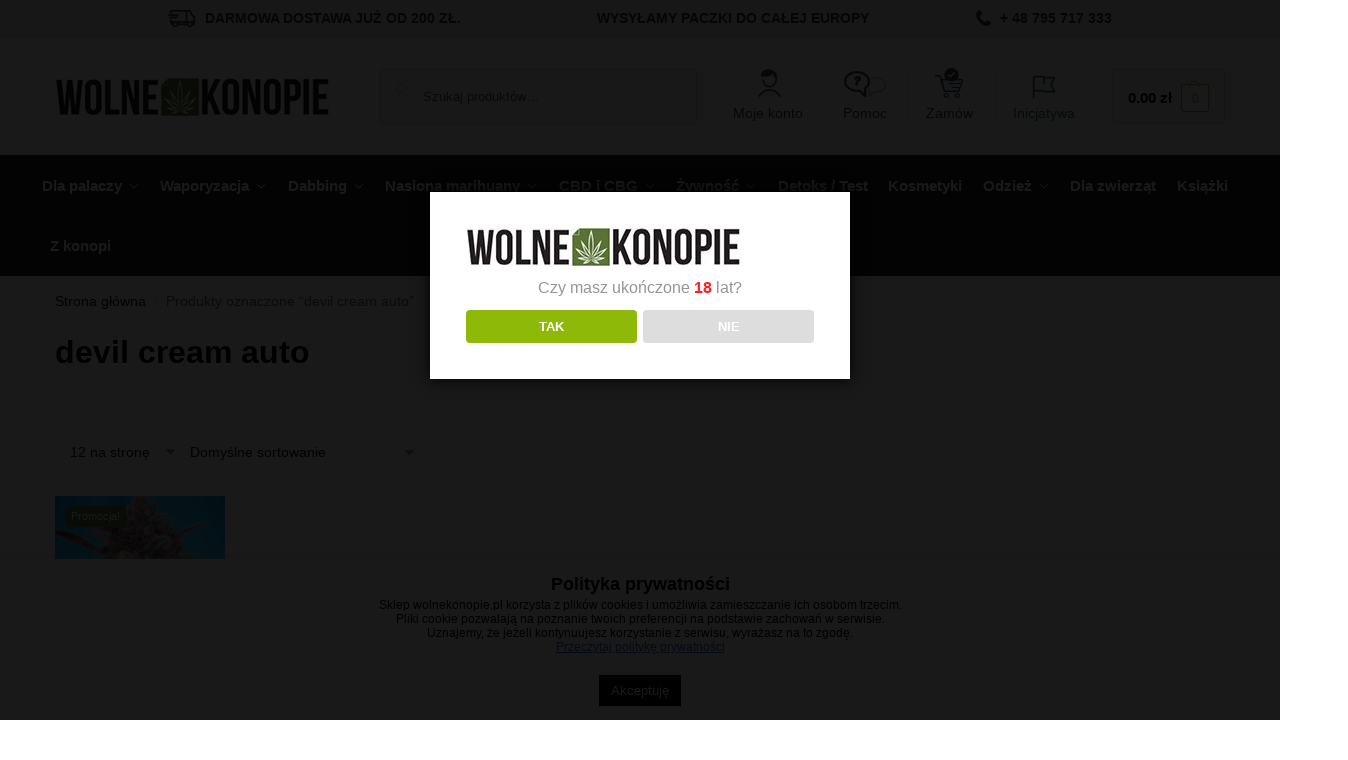

--- FILE ---
content_type: text/html; charset=UTF-8
request_url: https://wolnekonopie.pl/product-tag/devil-cream-auto/
body_size: 128015
content:
<!doctype html>
<html lang="pl-PL">
<head>
<meta charset="UTF-8">
<meta name="viewport" content="height=device-height, width=device-width, initial-scale=1, maximum-scale=1">
<link rel="profile" href="https://gmpg.org/xfn/11">
<link rel="pingback" href="">
<link rel="alternate" hreflang="x-default" href="https://wolnekonopie.pl">


				<script>document.documentElement.className = document.documentElement.className + ' yes-js js_active js'</script>
			<meta name='robots' content='index, follow, max-image-preview:large, max-snippet:-1, max-video-preview:-1' />
	<style>img:is([sizes="auto" i], [sizes^="auto," i]) { contain-intrinsic-size: 3000px 1500px }</style>
	
<!-- Google Tag Manager for WordPress by gtm4wp.com -->
<script data-cfasync="false" data-pagespeed-no-defer>
	var gtm4wp_datalayer_name = "dataLayer";
	var dataLayer = dataLayer || [];
</script>
<!-- End Google Tag Manager for WordPress by gtm4wp.com -->
	<!-- This site is optimized with the Yoast SEO plugin v26.4 - https://yoast.com/wordpress/plugins/seo/ -->
	<title>devil cream auto - Wolne konopie - oficjalny sklep</title>
	<link rel="canonical" href="https://wolnekonopie.pl/product-tag/devil-cream-auto/" />
	<meta property="og:locale" content="pl_PL" />
	<meta property="og:type" content="article" />
	<meta property="og:title" content="devil cream auto - Wolne konopie - oficjalny sklep" />
	<meta property="og:url" content="https://wolnekonopie.pl/product-tag/devil-cream-auto/" />
	<meta property="og:site_name" content="Wolne konopie - oficjalny sklep" />
	<meta property="og:image" content="https://wolnekonopie.pl/wp-content/uploads/2019/10/wolne-konopie-.jpg" />
	<meta property="og:image:width" content="300" />
	<meta property="og:image:height" content="275" />
	<meta property="og:image:type" content="image/jpeg" />
	<meta name="twitter:card" content="summary_large_image" />
	<script type="application/ld+json" class="yoast-schema-graph">{"@context":"https://schema.org","@graph":[{"@type":"CollectionPage","@id":"https://wolnekonopie.pl/product-tag/devil-cream-auto/","url":"https://wolnekonopie.pl/product-tag/devil-cream-auto/","name":"devil cream auto - Wolne konopie - oficjalny sklep","isPartOf":{"@id":"https://wolnekonopie.pl/#website"},"primaryImageOfPage":{"@id":"https://wolnekonopie.pl/product-tag/devil-cream-auto/#primaryimage"},"image":{"@id":"https://wolnekonopie.pl/product-tag/devil-cream-auto/#primaryimage"},"thumbnailUrl":"https://wolnekonopie.pl/wp-content/uploads/2022/06/devil-cream-auto-sweet-seeds-nasiona-marihuany.jpg","breadcrumb":{"@id":"https://wolnekonopie.pl/product-tag/devil-cream-auto/#breadcrumb"},"inLanguage":"pl-PL"},{"@type":"ImageObject","inLanguage":"pl-PL","@id":"https://wolnekonopie.pl/product-tag/devil-cream-auto/#primaryimage","url":"https://wolnekonopie.pl/wp-content/uploads/2022/06/devil-cream-auto-sweet-seeds-nasiona-marihuany.jpg","contentUrl":"https://wolnekonopie.pl/wp-content/uploads/2022/06/devil-cream-auto-sweet-seeds-nasiona-marihuany.jpg","width":587,"height":800,"caption":"devil-cream-auto sweet seeds nasiona marihuany feminizowane"},{"@type":"BreadcrumbList","@id":"https://wolnekonopie.pl/product-tag/devil-cream-auto/#breadcrumb","itemListElement":[{"@type":"ListItem","position":1,"name":"Strona główna","item":"https://wolnekonopie.pl/"},{"@type":"ListItem","position":2,"name":"devil cream auto"}]},{"@type":"WebSite","@id":"https://wolnekonopie.pl/#website","url":"https://wolnekonopie.pl/","name":"Wolne konopie - oficjalny sklep","description":"Sklep Wolne Konopie","publisher":{"@id":"https://wolnekonopie.pl/#organization"},"potentialAction":[{"@type":"SearchAction","target":{"@type":"EntryPoint","urlTemplate":"https://wolnekonopie.pl/?s={search_term_string}"},"query-input":{"@type":"PropertyValueSpecification","valueRequired":true,"valueName":"search_term_string"}}],"inLanguage":"pl-PL"},{"@type":"Organization","@id":"https://wolnekonopie.pl/#organization","name":"Wolne konopie - oficjalny sklep","url":"https://wolnekonopie.pl/","logo":{"@type":"ImageObject","inLanguage":"pl-PL","@id":"https://wolnekonopie.pl/#/schema/logo/image/","url":"https://wolnekonopie.pl/wp-content/uploads/2019/07/logo_wk.jpg","contentUrl":"https://wolnekonopie.pl/wp-content/uploads/2019/07/logo_wk.jpg","width":276,"height":38,"caption":"Wolne konopie - oficjalny sklep"},"image":{"@id":"https://wolnekonopie.pl/#/schema/logo/image/"}}]}</script>
	<!-- / Yoast SEO plugin. -->


<link rel="alternate" type="application/rss+xml" title="Wolne konopie - oficjalny sklep &raquo; Kanał z wpisami" href="https://wolnekonopie.pl/feed/" />
<link rel="alternate" type="application/rss+xml" title="Wolne konopie - oficjalny sklep &raquo; Kanał z komentarzami" href="https://wolnekonopie.pl/comments/feed/" />
<link rel="alternate" type="application/rss+xml" title="Kanał Wolne konopie - oficjalny sklep &raquo; devil cream auto Znacznik" href="https://wolnekonopie.pl/product-tag/devil-cream-auto/feed/" />
<script type="text/javascript">
/* <![CDATA[ */
window._wpemojiSettings = {"baseUrl":"https:\/\/s.w.org\/images\/core\/emoji\/16.0.1\/72x72\/","ext":".png","svgUrl":"https:\/\/s.w.org\/images\/core\/emoji\/16.0.1\/svg\/","svgExt":".svg","source":{"concatemoji":"https:\/\/wolnekonopie.pl\/wp-includes\/js\/wp-emoji-release.min.js?ver=bfe4e35327a171e8fe9a89812e2c8bdb"}};
/*! This file is auto-generated */
!function(s,n){var o,i,e;function c(e){try{var t={supportTests:e,timestamp:(new Date).valueOf()};sessionStorage.setItem(o,JSON.stringify(t))}catch(e){}}function p(e,t,n){e.clearRect(0,0,e.canvas.width,e.canvas.height),e.fillText(t,0,0);var t=new Uint32Array(e.getImageData(0,0,e.canvas.width,e.canvas.height).data),a=(e.clearRect(0,0,e.canvas.width,e.canvas.height),e.fillText(n,0,0),new Uint32Array(e.getImageData(0,0,e.canvas.width,e.canvas.height).data));return t.every(function(e,t){return e===a[t]})}function u(e,t){e.clearRect(0,0,e.canvas.width,e.canvas.height),e.fillText(t,0,0);for(var n=e.getImageData(16,16,1,1),a=0;a<n.data.length;a++)if(0!==n.data[a])return!1;return!0}function f(e,t,n,a){switch(t){case"flag":return n(e,"\ud83c\udff3\ufe0f\u200d\u26a7\ufe0f","\ud83c\udff3\ufe0f\u200b\u26a7\ufe0f")?!1:!n(e,"\ud83c\udde8\ud83c\uddf6","\ud83c\udde8\u200b\ud83c\uddf6")&&!n(e,"\ud83c\udff4\udb40\udc67\udb40\udc62\udb40\udc65\udb40\udc6e\udb40\udc67\udb40\udc7f","\ud83c\udff4\u200b\udb40\udc67\u200b\udb40\udc62\u200b\udb40\udc65\u200b\udb40\udc6e\u200b\udb40\udc67\u200b\udb40\udc7f");case"emoji":return!a(e,"\ud83e\udedf")}return!1}function g(e,t,n,a){var r="undefined"!=typeof WorkerGlobalScope&&self instanceof WorkerGlobalScope?new OffscreenCanvas(300,150):s.createElement("canvas"),o=r.getContext("2d",{willReadFrequently:!0}),i=(o.textBaseline="top",o.font="600 32px Arial",{});return e.forEach(function(e){i[e]=t(o,e,n,a)}),i}function t(e){var t=s.createElement("script");t.src=e,t.defer=!0,s.head.appendChild(t)}"undefined"!=typeof Promise&&(o="wpEmojiSettingsSupports",i=["flag","emoji"],n.supports={everything:!0,everythingExceptFlag:!0},e=new Promise(function(e){s.addEventListener("DOMContentLoaded",e,{once:!0})}),new Promise(function(t){var n=function(){try{var e=JSON.parse(sessionStorage.getItem(o));if("object"==typeof e&&"number"==typeof e.timestamp&&(new Date).valueOf()<e.timestamp+604800&&"object"==typeof e.supportTests)return e.supportTests}catch(e){}return null}();if(!n){if("undefined"!=typeof Worker&&"undefined"!=typeof OffscreenCanvas&&"undefined"!=typeof URL&&URL.createObjectURL&&"undefined"!=typeof Blob)try{var e="postMessage("+g.toString()+"("+[JSON.stringify(i),f.toString(),p.toString(),u.toString()].join(",")+"));",a=new Blob([e],{type:"text/javascript"}),r=new Worker(URL.createObjectURL(a),{name:"wpTestEmojiSupports"});return void(r.onmessage=function(e){c(n=e.data),r.terminate(),t(n)})}catch(e){}c(n=g(i,f,p,u))}t(n)}).then(function(e){for(var t in e)n.supports[t]=e[t],n.supports.everything=n.supports.everything&&n.supports[t],"flag"!==t&&(n.supports.everythingExceptFlag=n.supports.everythingExceptFlag&&n.supports[t]);n.supports.everythingExceptFlag=n.supports.everythingExceptFlag&&!n.supports.flag,n.DOMReady=!1,n.readyCallback=function(){n.DOMReady=!0}}).then(function(){return e}).then(function(){var e;n.supports.everything||(n.readyCallback(),(e=n.source||{}).concatemoji?t(e.concatemoji):e.wpemoji&&e.twemoji&&(t(e.twemoji),t(e.wpemoji)))}))}((window,document),window._wpemojiSettings);
/* ]]> */
</script>
<link rel='stylesheet' id='wdp_cart-summary-css' href='https://wolnekonopie.pl/wp-content/plugins/advanced-dynamic-pricing-for-woocommerce/BaseVersion/assets/css/cart-summary.css?ver=4.10.3' type='text/css' media='all' />
<style id='wp-emoji-styles-inline-css' type='text/css'>

	img.wp-smiley, img.emoji {
		display: inline !important;
		border: none !important;
		box-shadow: none !important;
		height: 1em !important;
		width: 1em !important;
		margin: 0 0.07em !important;
		vertical-align: -0.1em !important;
		background: none !important;
		padding: 0 !important;
	}
</style>
<link rel='stylesheet' id='wp-block-library-css' href='https://wolnekonopie.pl/wp-includes/css/dist/block-library/style.min.css?ver=bfe4e35327a171e8fe9a89812e2c8bdb' type='text/css' media='all' />
<link rel='stylesheet' id='jquery-selectBox-css' href='https://wolnekonopie.pl/wp-content/plugins/yith-woocommerce-wishlist/assets/css/jquery.selectBox.css?ver=1.2.0' type='text/css' media='all' />
<link rel='stylesheet' id='woocommerce_prettyPhoto_css-css' href='//wolnekonopie.pl/wp-content/plugins/woocommerce/assets/css/prettyPhoto.css?ver=3.1.6' type='text/css' media='all' />
<link rel='stylesheet' id='yith-wcwl-main-css' href='https://wolnekonopie.pl/wp-content/plugins/yith-woocommerce-wishlist/assets/css/style.css?ver=4.10.2' type='text/css' media='all' />
<style id='yith-wcwl-main-inline-css' type='text/css'>
 :root { --rounded-corners-radius: 16px; --add-to-cart-rounded-corners-radius: 16px; --feedback-duration: 3s } 
 :root { --rounded-corners-radius: 16px; --add-to-cart-rounded-corners-radius: 16px; --feedback-duration: 3s } 
</style>
<style id='global-styles-inline-css' type='text/css'>
:root{--wp--preset--aspect-ratio--square: 1;--wp--preset--aspect-ratio--4-3: 4/3;--wp--preset--aspect-ratio--3-4: 3/4;--wp--preset--aspect-ratio--3-2: 3/2;--wp--preset--aspect-ratio--2-3: 2/3;--wp--preset--aspect-ratio--16-9: 16/9;--wp--preset--aspect-ratio--9-16: 9/16;--wp--preset--color--black: #000000;--wp--preset--color--cyan-bluish-gray: #abb8c3;--wp--preset--color--white: #ffffff;--wp--preset--color--pale-pink: #f78da7;--wp--preset--color--vivid-red: #cf2e2e;--wp--preset--color--luminous-vivid-orange: #ff6900;--wp--preset--color--luminous-vivid-amber: #fcb900;--wp--preset--color--light-green-cyan: #7bdcb5;--wp--preset--color--vivid-green-cyan: #00d084;--wp--preset--color--pale-cyan-blue: #8ed1fc;--wp--preset--color--vivid-cyan-blue: #0693e3;--wp--preset--color--vivid-purple: #9b51e0;--wp--preset--gradient--vivid-cyan-blue-to-vivid-purple: linear-gradient(135deg,rgba(6,147,227,1) 0%,rgb(155,81,224) 100%);--wp--preset--gradient--light-green-cyan-to-vivid-green-cyan: linear-gradient(135deg,rgb(122,220,180) 0%,rgb(0,208,130) 100%);--wp--preset--gradient--luminous-vivid-amber-to-luminous-vivid-orange: linear-gradient(135deg,rgba(252,185,0,1) 0%,rgba(255,105,0,1) 100%);--wp--preset--gradient--luminous-vivid-orange-to-vivid-red: linear-gradient(135deg,rgba(255,105,0,1) 0%,rgb(207,46,46) 100%);--wp--preset--gradient--very-light-gray-to-cyan-bluish-gray: linear-gradient(135deg,rgb(238,238,238) 0%,rgb(169,184,195) 100%);--wp--preset--gradient--cool-to-warm-spectrum: linear-gradient(135deg,rgb(74,234,220) 0%,rgb(151,120,209) 20%,rgb(207,42,186) 40%,rgb(238,44,130) 60%,rgb(251,105,98) 80%,rgb(254,248,76) 100%);--wp--preset--gradient--blush-light-purple: linear-gradient(135deg,rgb(255,206,236) 0%,rgb(152,150,240) 100%);--wp--preset--gradient--blush-bordeaux: linear-gradient(135deg,rgb(254,205,165) 0%,rgb(254,45,45) 50%,rgb(107,0,62) 100%);--wp--preset--gradient--luminous-dusk: linear-gradient(135deg,rgb(255,203,112) 0%,rgb(199,81,192) 50%,rgb(65,88,208) 100%);--wp--preset--gradient--pale-ocean: linear-gradient(135deg,rgb(255,245,203) 0%,rgb(182,227,212) 50%,rgb(51,167,181) 100%);--wp--preset--gradient--electric-grass: linear-gradient(135deg,rgb(202,248,128) 0%,rgb(113,206,126) 100%);--wp--preset--gradient--midnight: linear-gradient(135deg,rgb(2,3,129) 0%,rgb(40,116,252) 100%);--wp--preset--font-size--small: clamp(1rem, 1rem + ((1vw - 0.2rem) * 0.368), 1.2rem);--wp--preset--font-size--medium: clamp(1rem, 1rem + ((1vw - 0.2rem) * 0.92), 1.5rem);--wp--preset--font-size--large: clamp(1.5rem, 1.5rem + ((1vw - 0.2rem) * 0.92), 2rem);--wp--preset--font-size--x-large: clamp(1.5rem, 1.5rem + ((1vw - 0.2rem) * 1.379), 2.25rem);--wp--preset--font-size--x-small: 0.85rem;--wp--preset--font-size--base: clamp(1rem, 1rem + ((1vw - 0.2rem) * 0.46), 1.25rem);--wp--preset--font-size--xx-large: clamp(2rem, 2rem + ((1vw - 0.2rem) * 1.839), 3rem);--wp--preset--font-size--xxx-large: clamp(2.25rem, 2.25rem + ((1vw - 0.2rem) * 3.218), 4rem);--wp--preset--spacing--20: 0.44rem;--wp--preset--spacing--30: 0.67rem;--wp--preset--spacing--40: 1rem;--wp--preset--spacing--50: 1.5rem;--wp--preset--spacing--60: 2.25rem;--wp--preset--spacing--70: 3.38rem;--wp--preset--spacing--80: 5.06rem;--wp--preset--spacing--small: clamp(.25rem, 2.5vw, 0.75rem);--wp--preset--spacing--medium: clamp(1rem, 4vw, 2rem);--wp--preset--spacing--large: clamp(1.25rem, 6vw, 3rem);--wp--preset--spacing--x-large: clamp(3rem, 7vw, 5rem);--wp--preset--spacing--xx-large: clamp(4rem, 9vw, 7rem);--wp--preset--spacing--xxx-large: clamp(5rem, 12vw, 9rem);--wp--preset--spacing--xxxx-large: clamp(6rem, 14vw, 13rem);--wp--preset--shadow--natural: 6px 6px 9px rgba(0, 0, 0, 0.2);--wp--preset--shadow--deep: 12px 12px 50px rgba(0, 0, 0, 0.4);--wp--preset--shadow--sharp: 6px 6px 0px rgba(0, 0, 0, 0.2);--wp--preset--shadow--outlined: 6px 6px 0px -3px rgba(255, 255, 255, 1), 6px 6px rgba(0, 0, 0, 1);--wp--preset--shadow--crisp: 6px 6px 0px rgba(0, 0, 0, 1);--wp--custom--line-height--none: 1;--wp--custom--line-height--tight: 1.1;--wp--custom--line-height--snug: 1.2;--wp--custom--line-height--normal: 1.5;--wp--custom--line-height--relaxed: 1.625;--wp--custom--line-height--loose: 2;--wp--custom--line-height--body: 1.618;}:root { --wp--style--global--content-size: 900px;--wp--style--global--wide-size: 1190px; }:where(body) { margin: 0; }.wp-site-blocks { padding-top: var(--wp--style--root--padding-top); padding-bottom: var(--wp--style--root--padding-bottom); }.has-global-padding { padding-right: var(--wp--style--root--padding-right); padding-left: var(--wp--style--root--padding-left); }.has-global-padding > .alignfull { margin-right: calc(var(--wp--style--root--padding-right) * -1); margin-left: calc(var(--wp--style--root--padding-left) * -1); }.has-global-padding :where(:not(.alignfull.is-layout-flow) > .has-global-padding:not(.wp-block-block, .alignfull)) { padding-right: 0; padding-left: 0; }.has-global-padding :where(:not(.alignfull.is-layout-flow) > .has-global-padding:not(.wp-block-block, .alignfull)) > .alignfull { margin-left: 0; margin-right: 0; }.wp-site-blocks > .alignleft { float: left; margin-right: 2em; }.wp-site-blocks > .alignright { float: right; margin-left: 2em; }.wp-site-blocks > .aligncenter { justify-content: center; margin-left: auto; margin-right: auto; }:where(.wp-site-blocks) > * { margin-block-start: var(--wp--preset--spacing--medium); margin-block-end: 0; }:where(.wp-site-blocks) > :first-child { margin-block-start: 0; }:where(.wp-site-blocks) > :last-child { margin-block-end: 0; }:root { --wp--style--block-gap: var(--wp--preset--spacing--medium); }:root :where(.is-layout-flow) > :first-child{margin-block-start: 0;}:root :where(.is-layout-flow) > :last-child{margin-block-end: 0;}:root :where(.is-layout-flow) > *{margin-block-start: var(--wp--preset--spacing--medium);margin-block-end: 0;}:root :where(.is-layout-constrained) > :first-child{margin-block-start: 0;}:root :where(.is-layout-constrained) > :last-child{margin-block-end: 0;}:root :where(.is-layout-constrained) > *{margin-block-start: var(--wp--preset--spacing--medium);margin-block-end: 0;}:root :where(.is-layout-flex){gap: var(--wp--preset--spacing--medium);}:root :where(.is-layout-grid){gap: var(--wp--preset--spacing--medium);}.is-layout-flow > .alignleft{float: left;margin-inline-start: 0;margin-inline-end: 2em;}.is-layout-flow > .alignright{float: right;margin-inline-start: 2em;margin-inline-end: 0;}.is-layout-flow > .aligncenter{margin-left: auto !important;margin-right: auto !important;}.is-layout-constrained > .alignleft{float: left;margin-inline-start: 0;margin-inline-end: 2em;}.is-layout-constrained > .alignright{float: right;margin-inline-start: 2em;margin-inline-end: 0;}.is-layout-constrained > .aligncenter{margin-left: auto !important;margin-right: auto !important;}.is-layout-constrained > :where(:not(.alignleft):not(.alignright):not(.alignfull)){max-width: var(--wp--style--global--content-size);margin-left: auto !important;margin-right: auto !important;}.is-layout-constrained > .alignwide{max-width: var(--wp--style--global--wide-size);}body .is-layout-flex{display: flex;}.is-layout-flex{flex-wrap: wrap;align-items: center;}.is-layout-flex > :is(*, div){margin: 0;}body .is-layout-grid{display: grid;}.is-layout-grid > :is(*, div){margin: 0;}body{font-family: var(--wp--preset--font-family--primary);--wp--style--root--padding-top: 0;--wp--style--root--padding-right: var(--wp--preset--spacing--medium);--wp--style--root--padding-bottom: 0;--wp--style--root--padding-left: var(--wp--preset--spacing--medium);}a:where(:not(.wp-element-button)){text-decoration: false;}:root :where(.wp-element-button, .wp-block-button__link){background-color: #32373c;border-width: 0;color: #fff;font-family: inherit;font-size: inherit;line-height: inherit;padding: calc(0.667em + 2px) calc(1.333em + 2px);text-decoration: none;}.has-black-color{color: var(--wp--preset--color--black) !important;}.has-cyan-bluish-gray-color{color: var(--wp--preset--color--cyan-bluish-gray) !important;}.has-white-color{color: var(--wp--preset--color--white) !important;}.has-pale-pink-color{color: var(--wp--preset--color--pale-pink) !important;}.has-vivid-red-color{color: var(--wp--preset--color--vivid-red) !important;}.has-luminous-vivid-orange-color{color: var(--wp--preset--color--luminous-vivid-orange) !important;}.has-luminous-vivid-amber-color{color: var(--wp--preset--color--luminous-vivid-amber) !important;}.has-light-green-cyan-color{color: var(--wp--preset--color--light-green-cyan) !important;}.has-vivid-green-cyan-color{color: var(--wp--preset--color--vivid-green-cyan) !important;}.has-pale-cyan-blue-color{color: var(--wp--preset--color--pale-cyan-blue) !important;}.has-vivid-cyan-blue-color{color: var(--wp--preset--color--vivid-cyan-blue) !important;}.has-vivid-purple-color{color: var(--wp--preset--color--vivid-purple) !important;}.has-black-background-color{background-color: var(--wp--preset--color--black) !important;}.has-cyan-bluish-gray-background-color{background-color: var(--wp--preset--color--cyan-bluish-gray) !important;}.has-white-background-color{background-color: var(--wp--preset--color--white) !important;}.has-pale-pink-background-color{background-color: var(--wp--preset--color--pale-pink) !important;}.has-vivid-red-background-color{background-color: var(--wp--preset--color--vivid-red) !important;}.has-luminous-vivid-orange-background-color{background-color: var(--wp--preset--color--luminous-vivid-orange) !important;}.has-luminous-vivid-amber-background-color{background-color: var(--wp--preset--color--luminous-vivid-amber) !important;}.has-light-green-cyan-background-color{background-color: var(--wp--preset--color--light-green-cyan) !important;}.has-vivid-green-cyan-background-color{background-color: var(--wp--preset--color--vivid-green-cyan) !important;}.has-pale-cyan-blue-background-color{background-color: var(--wp--preset--color--pale-cyan-blue) !important;}.has-vivid-cyan-blue-background-color{background-color: var(--wp--preset--color--vivid-cyan-blue) !important;}.has-vivid-purple-background-color{background-color: var(--wp--preset--color--vivid-purple) !important;}.has-black-border-color{border-color: var(--wp--preset--color--black) !important;}.has-cyan-bluish-gray-border-color{border-color: var(--wp--preset--color--cyan-bluish-gray) !important;}.has-white-border-color{border-color: var(--wp--preset--color--white) !important;}.has-pale-pink-border-color{border-color: var(--wp--preset--color--pale-pink) !important;}.has-vivid-red-border-color{border-color: var(--wp--preset--color--vivid-red) !important;}.has-luminous-vivid-orange-border-color{border-color: var(--wp--preset--color--luminous-vivid-orange) !important;}.has-luminous-vivid-amber-border-color{border-color: var(--wp--preset--color--luminous-vivid-amber) !important;}.has-light-green-cyan-border-color{border-color: var(--wp--preset--color--light-green-cyan) !important;}.has-vivid-green-cyan-border-color{border-color: var(--wp--preset--color--vivid-green-cyan) !important;}.has-pale-cyan-blue-border-color{border-color: var(--wp--preset--color--pale-cyan-blue) !important;}.has-vivid-cyan-blue-border-color{border-color: var(--wp--preset--color--vivid-cyan-blue) !important;}.has-vivid-purple-border-color{border-color: var(--wp--preset--color--vivid-purple) !important;}.has-vivid-cyan-blue-to-vivid-purple-gradient-background{background: var(--wp--preset--gradient--vivid-cyan-blue-to-vivid-purple) !important;}.has-light-green-cyan-to-vivid-green-cyan-gradient-background{background: var(--wp--preset--gradient--light-green-cyan-to-vivid-green-cyan) !important;}.has-luminous-vivid-amber-to-luminous-vivid-orange-gradient-background{background: var(--wp--preset--gradient--luminous-vivid-amber-to-luminous-vivid-orange) !important;}.has-luminous-vivid-orange-to-vivid-red-gradient-background{background: var(--wp--preset--gradient--luminous-vivid-orange-to-vivid-red) !important;}.has-very-light-gray-to-cyan-bluish-gray-gradient-background{background: var(--wp--preset--gradient--very-light-gray-to-cyan-bluish-gray) !important;}.has-cool-to-warm-spectrum-gradient-background{background: var(--wp--preset--gradient--cool-to-warm-spectrum) !important;}.has-blush-light-purple-gradient-background{background: var(--wp--preset--gradient--blush-light-purple) !important;}.has-blush-bordeaux-gradient-background{background: var(--wp--preset--gradient--blush-bordeaux) !important;}.has-luminous-dusk-gradient-background{background: var(--wp--preset--gradient--luminous-dusk) !important;}.has-pale-ocean-gradient-background{background: var(--wp--preset--gradient--pale-ocean) !important;}.has-electric-grass-gradient-background{background: var(--wp--preset--gradient--electric-grass) !important;}.has-midnight-gradient-background{background: var(--wp--preset--gradient--midnight) !important;}.has-small-font-size{font-size: var(--wp--preset--font-size--small) !important;}.has-medium-font-size{font-size: var(--wp--preset--font-size--medium) !important;}.has-large-font-size{font-size: var(--wp--preset--font-size--large) !important;}.has-x-large-font-size{font-size: var(--wp--preset--font-size--x-large) !important;}.has-x-small-font-size{font-size: var(--wp--preset--font-size--x-small) !important;}.has-base-font-size{font-size: var(--wp--preset--font-size--base) !important;}.has-xx-large-font-size{font-size: var(--wp--preset--font-size--xx-large) !important;}.has-xxx-large-font-size{font-size: var(--wp--preset--font-size--xxx-large) !important;}
:root :where(.wp-block-columns){margin-bottom: 0px;}
:root :where(.wp-block-pullquote){font-size: clamp(0.984em, 0.984rem + ((1vw - 0.2em) * 0.949), 1.5em);line-height: 1.6;}
:root :where(.wp-block-spacer){margin-top: 0 !important;}
</style>
<link rel='stylesheet' id='cookie-law-info-css' href='https://wolnekonopie.pl/wp-content/plugins/cookie-law-info/legacy/public/css/cookie-law-info-public.css?ver=3.3.6' type='text/css' media='all' />
<link rel='stylesheet' id='cookie-law-info-gdpr-css' href='https://wolnekonopie.pl/wp-content/plugins/cookie-law-info/legacy/public/css/cookie-law-info-gdpr.css?ver=3.3.6' type='text/css' media='all' />
<link rel='stylesheet' id='dispensary-age-verification-css' href='https://wolnekonopie.pl/wp-content/plugins/dispensary-age-verification/public/css/dispensary-age-verification-public.min.css?ver=3.0.1' type='text/css' media='all' />
<link rel='stylesheet' id='select2css-css' href='https://wolnekonopie.pl/wp-content/plugins/woocommerce/assets/css/select2.css?ver=1.0' type='text/css' media='all' />
<link rel='stylesheet' id='smart-search-css' href='https://wolnekonopie.pl/wp-content/plugins/smart-woocommerce-search/assets/dist/css/general.css?ver=2.15.0' type='text/css' media='all' />
<style id='smart-search-inline-css' type='text/css'>
.widget_search .smart-search-suggestions .smart-search-post-icon{width:50px;}.wp-block-search.sws-search-block-default .smart-search-suggestions .smart-search-post-icon{width:50px;}.widget_product_search .smart-search-suggestions .smart-search-post-icon{width:50px;}.wp-block-search.sws-search-block-product .smart-search-suggestions .smart-search-post-icon{width:50px;}
</style>
<style id='woocommerce-inline-inline-css' type='text/css'>
.woocommerce form .form-row .required { visibility: visible; }
</style>
<link rel='stylesheet' id='dashicons-css' href='https://wolnekonopie.pl/wp-includes/css/dashicons.min.css?ver=bfe4e35327a171e8fe9a89812e2c8bdb' type='text/css' media='all' />
<style id='dashicons-inline-css' type='text/css'>
[data-font="Dashicons"]:before {font-family: 'Dashicons' !important;content: attr(data-icon) !important;speak: none !important;font-weight: normal !important;font-variant: normal !important;text-transform: none !important;line-height: 1 !important;font-style: normal !important;-webkit-font-smoothing: antialiased !important;-moz-osx-font-smoothing: grayscale !important;}
</style>
<link rel='stylesheet' id='yith-wfbt-style-css' href='https://wolnekonopie.pl/wp-content/plugins/yith-woocommerce-frequently-bought-together/assets/css/yith-wfbt.css?ver=1.52.0' type='text/css' media='all' />
<style id='yith-wfbt-style-inline-css' type='text/css'>

                .yith-wfbt-submit-block .yith-wfbt-submit-button {
                        background: #252525;
                        color: #ffffff;
                }
                .yith-wfbt-submit-block .yith-wfbt-submit-button:hover {
                        background: #252525;
                        color: #ffffff;
                }
</style>
<link rel='stylesheet' id='brands-styles-css' href='https://wolnekonopie.pl/wp-content/plugins/woocommerce/assets/css/brands.css?ver=10.3.5' type='text/css' media='all' />
<link rel='stylesheet' id='shoptimizer-style-css' href='https://wolnekonopie.pl/wp-content/themes/shoptimizer/style.css?ver=2.8.13' type='text/css' media='all' />
<link rel='stylesheet' id='shoptimizer-child-style-css' href='https://wolnekonopie.pl/wp-content/themes/child/style.css?ver=1.1.0' type='text/css' media='all' />
<link rel='stylesheet' id='shoptimizer-main-min-css' href='https://wolnekonopie.pl/wp-content/themes/shoptimizer/assets/css/main/main.min.css?ver=2.8.13' type='text/css' media='all' />
<link rel='stylesheet' id='shoptimizer-blog-min-css' href='https://wolnekonopie.pl/wp-content/themes/shoptimizer/assets/css/main/blog.min.css?ver=2.8.13' type='text/css' media='all' />
<link rel='stylesheet' id='shoptimizer-dynamic-style-css' href='https://wolnekonopie.pl/wp-content/themes/shoptimizer/assets/css/main/dynamic.css?ver=2.8.13' type='text/css' media='all' />
<link rel='stylesheet' id='shoptimizer-blocks-min-css' href='https://wolnekonopie.pl/wp-content/themes/shoptimizer/assets/css/main/blocks.min.css?ver=2.8.13' type='text/css' media='all' />
<link rel='stylesheet' id='shoptimizer-reduced-motion-css' href='https://wolnekonopie.pl/wp-content/themes/shoptimizer/assets/css/components/accessibility/reduced-motion.css?ver=2.8.13' type='text/css' media='all' />
<link rel='stylesheet' id='payu-gateway-css' href='https://wolnekonopie.pl/wp-content/plugins/woo-payu-payment-gateway/assets/css/payu-gateway.css?ver=2.9.0' type='text/css' media='all' />
<link rel='stylesheet' id='shoptimizer-wpforms-style-css' href='https://wolnekonopie.pl/wp-content/themes/shoptimizer/inc/compatibility/wpforms/wpforms.css?ver=bfe4e35327a171e8fe9a89812e2c8bdb' type='text/css' media='all' />
<link rel='stylesheet' id='shoptimizer-yith-wishlist-style-css' href='https://wolnekonopie.pl/wp-content/themes/shoptimizer/inc/compatibility/yith-wishlist/yith-wishlist.css?ver=bfe4e35327a171e8fe9a89812e2c8bdb' type='text/css' media='all' />
<link rel='stylesheet' id='cwginstock_frontend_css-css' href='https://wolnekonopie.pl/wp-content/plugins/back-in-stock-notifier-for-woocommerce/assets/css/frontend.min.css?ver=6.2.2' type='text/css' media='' />
<link rel='stylesheet' id='cwginstock_bootstrap-css' href='https://wolnekonopie.pl/wp-content/plugins/back-in-stock-notifier-for-woocommerce/assets/css/bootstrap.min.css?ver=6.2.2' type='text/css' media='' />
<link rel='stylesheet' id='wdp_pricing-table-css' href='https://wolnekonopie.pl/wp-content/plugins/advanced-dynamic-pricing-for-woocommerce/BaseVersion/assets/css/pricing-table.css?ver=4.10.3' type='text/css' media='all' />
<link rel='stylesheet' id='wdp_deals-table-css' href='https://wolnekonopie.pl/wp-content/plugins/advanced-dynamic-pricing-for-woocommerce/BaseVersion/assets/css/deals-table.css?ver=4.10.3' type='text/css' media='all' />
<!--n2css--><!--n2js--><script type="text/javascript" src="https://wolnekonopie.pl/wp-includes/js/jquery/jquery.min.js?ver=3.7.1" id="jquery-core-js"></script>
<script type="text/javascript" src="https://wolnekonopie.pl/wp-includes/js/jquery/jquery-migrate.min.js?ver=3.4.1" id="jquery-migrate-js"></script>
<script type="text/javascript" id="jquery-js-after">
/* <![CDATA[ */
if (typeof (window.wpfReadyList) == "undefined") {
			var v = jQuery.fn.jquery;
			if (v && parseInt(v) >= 3 && window.self === window.top) {
				var readyList=[];
				window.originalReadyMethod = jQuery.fn.ready;
				jQuery.fn.ready = function(){
					if(arguments.length && arguments.length > 0 && typeof arguments[0] === "function") {
						readyList.push({"c": this, "a": arguments});
					}
					return window.originalReadyMethod.apply( this, arguments );
				};
				window.wpfReadyList = readyList;
			}}
/* ]]> */
</script>
<script type="text/javascript" id="cookie-law-info-js-extra">
/* <![CDATA[ */
var Cli_Data = {"nn_cookie_ids":[],"cookielist":[],"non_necessary_cookies":[],"ccpaEnabled":"","ccpaRegionBased":"","ccpaBarEnabled":"","strictlyEnabled":["necessary","obligatoire"],"ccpaType":"gdpr","js_blocking":"","custom_integration":"","triggerDomRefresh":"","secure_cookies":""};
var cli_cookiebar_settings = {"animate_speed_hide":"500","animate_speed_show":"500","background":"#FFF","border":"#b1a6a6c2","border_on":"","button_1_button_colour":"#000","button_1_button_hover":"#000000","button_1_link_colour":"#fff","button_1_as_button":"1","button_1_new_win":"","button_2_button_colour":"#333","button_2_button_hover":"#292929","button_2_link_colour":"#444","button_2_as_button":"","button_2_hidebar":"","button_3_button_colour":"#000","button_3_button_hover":"#000000","button_3_link_colour":"#fff","button_3_as_button":"1","button_3_new_win":"","button_4_button_colour":"#000","button_4_button_hover":"#000000","button_4_link_colour":"#62a329","button_4_as_button":"","button_7_button_colour":"#61a229","button_7_button_hover":"#4e8221","button_7_link_colour":"#fff","button_7_as_button":"1","button_7_new_win":"","font_family":"inherit","header_fix":"","notify_animate_hide":"1","notify_animate_show":"","notify_div_id":"#cookie-law-info-bar","notify_position_horizontal":"right","notify_position_vertical":"bottom","scroll_close":"","scroll_close_reload":"","accept_close_reload":"","reject_close_reload":"","showagain_tab":"","showagain_background":"#fff","showagain_border":"#000","showagain_div_id":"#cookie-law-info-again","showagain_x_position":"100px","text":"#000","show_once_yn":"","show_once":"10000","logging_on":"","as_popup":"","popup_overlay":"1","bar_heading_text":"Polityka prywatno\u015bci","cookie_bar_as":"banner","popup_showagain_position":"bottom-right","widget_position":"left"};
var log_object = {"ajax_url":"https:\/\/wolnekonopie.pl\/wp-admin\/admin-ajax.php"};
/* ]]> */
</script>
<script type="text/javascript" src="https://wolnekonopie.pl/wp-content/plugins/cookie-law-info/legacy/public/js/cookie-law-info-public.js?ver=3.3.6" id="cookie-law-info-js"></script>
<script type="text/javascript" src="https://wolnekonopie.pl/wp-content/plugins/dispensary-age-verification/public/js/js.cookie.js?ver=3.0.1" id="age-verification-cookie-js"></script>
<script type="text/javascript" id="dispensary-age-verification-js-extra">
/* <![CDATA[ */
var object_name = {"bgImage":"","minAge":"18","imgLogo":"https:\/\/wolnekonopie.pl\/wp-content\/uploads\/2019\/07\/logo_wk.jpg","logoWidth":"276","logoHeight":"38","title":"","copy":"Czy masz uko\u0144czone [age] lat?","btnYes":"TAK","btnNo":"NIE","successTitle":"Success!","successText":"You are now being redirected back to the site ...","successMessage":"","failTitle":"Sorry!","failText":"You are not old enough to view the site ...","messageTime":"","redirectOnFail":"","beforeContent":"","afterContent":""};
/* ]]> */
</script>
<script type="text/javascript" src="https://wolnekonopie.pl/wp-content/plugins/dispensary-age-verification/public/js/dispensary-age-verification-public.js?ver=3.0.1" id="dispensary-age-verification-js"></script>
<script type="text/javascript" src="https://wolnekonopie.pl/wp-content/plugins/woocommerce/assets/js/jquery-blockui/jquery.blockUI.min.js?ver=2.7.0-wc.10.3.5" id="wc-jquery-blockui-js" data-wp-strategy="defer"></script>
<script type="text/javascript" id="wc-add-to-cart-js-extra">
/* <![CDATA[ */
var wc_add_to_cart_params = {"ajax_url":"\/wp-admin\/admin-ajax.php","wc_ajax_url":"\/?wc-ajax=%%endpoint%%","i18n_view_cart":"Zobacz koszyk","cart_url":"https:\/\/wolnekonopie.pl\/koszyk\/","is_cart":"","cart_redirect_after_add":"no"};
/* ]]> */
</script>
<script type="text/javascript" src="https://wolnekonopie.pl/wp-content/plugins/woocommerce/assets/js/frontend/add-to-cart.min.js?ver=10.3.5" id="wc-add-to-cart-js" defer="defer" data-wp-strategy="defer"></script>
<script type="text/javascript" src="https://wolnekonopie.pl/wp-content/plugins/woocommerce/assets/js/js-cookie/js.cookie.min.js?ver=2.1.4-wc.10.3.5" id="wc-js-cookie-js" defer="defer" data-wp-strategy="defer"></script>
<script type="text/javascript" id="woocommerce-js-extra">
/* <![CDATA[ */
var woocommerce_params = {"ajax_url":"\/wp-admin\/admin-ajax.php","wc_ajax_url":"\/?wc-ajax=%%endpoint%%","i18n_password_show":"Poka\u017c has\u0142o","i18n_password_hide":"Ukryj has\u0142o"};
/* ]]> */
</script>
<script type="text/javascript" src="https://wolnekonopie.pl/wp-content/plugins/woocommerce/assets/js/frontend/woocommerce.min.js?ver=10.3.5" id="woocommerce-js" defer="defer" data-wp-strategy="defer"></script>
<link rel="https://api.w.org/" href="https://wolnekonopie.pl/wp-json/" /><link rel="alternate" title="JSON" type="application/json" href="https://wolnekonopie.pl/wp-json/wp/v2/product_tag/2080" /><link rel="EditURI" type="application/rsd+xml" title="RSD" href="https://wolnekonopie.pl/xmlrpc.php?rsd" />
	<script type="text/javascript"> var commercekit_ajs = {"ajax_url":"\/?commercekit-ajax","ajax_nonce":0}; var commercekit_pdp = []; var commercekit_as = []; </script>
	    <!-- Begin eTrusted bootstrap tag -->
    <script src="https://integrations.etrusted.com/applications/widget.js/v2" defer async></script>
    <!-- End eTrusted bootstrap tag -->
    
<!-- Google Tag Manager for WordPress by gtm4wp.com -->
<!-- GTM Container placement set to footer -->
<script data-cfasync="false" data-pagespeed-no-defer>
</script>
<!-- End Google Tag Manager for WordPress by gtm4wp.com -->
	<noscript><style>.woocommerce-product-gallery{ opacity: 1 !important; }</style></noscript>
	<meta name="generator" content="Elementor 3.33.1; features: additional_custom_breakpoints; settings: css_print_method-external, google_font-enabled, font_display-auto">
        <style type="text/css">
            .wdp_bulk_table_content .wdp_pricing_table_caption { color: #6d6d6d ! important} .wdp_bulk_table_content table thead td { color: #6d6d6d ! important} .wdp_bulk_table_content table thead td { background-color: #efefef ! important} .wdp_bulk_table_content table thead td { higlight_background_color-color: #efefef ! important} .wdp_bulk_table_content table thead td { higlight_text_color: #6d6d6d ! important} .wdp_bulk_table_content table tbody td { color: #6d6d6d ! important} .wdp_bulk_table_content table tbody td { background-color: #ffffff ! important} .wdp_bulk_table_content .wdp_pricing_table_footer { color: #6d6d6d ! important}        </style>
        <link rel="preconnect" href="//code.tidio.co">			<style>
				.e-con.e-parent:nth-of-type(n+4):not(.e-lazyloaded):not(.e-no-lazyload),
				.e-con.e-parent:nth-of-type(n+4):not(.e-lazyloaded):not(.e-no-lazyload) * {
					background-image: none !important;
				}
				@media screen and (max-height: 1024px) {
					.e-con.e-parent:nth-of-type(n+3):not(.e-lazyloaded):not(.e-no-lazyload),
					.e-con.e-parent:nth-of-type(n+3):not(.e-lazyloaded):not(.e-no-lazyload) * {
						background-image: none !important;
					}
				}
				@media screen and (max-height: 640px) {
					.e-con.e-parent:nth-of-type(n+2):not(.e-lazyloaded):not(.e-no-lazyload),
					.e-con.e-parent:nth-of-type(n+2):not(.e-lazyloaded):not(.e-no-lazyload) * {
						background-image: none !important;
					}
				}
			</style>
			<link rel="icon" href="https://wolnekonopie.pl/wp-content/uploads/2019/07/logo_mobile-e1563435466109-150x150.png" sizes="32x32" />
<link rel="icon" href="https://wolnekonopie.pl/wp-content/uploads/2019/07/logo_mobile-450x450.png" sizes="192x192" />
<link rel="apple-touch-icon" href="https://wolnekonopie.pl/wp-content/uploads/2019/07/logo_mobile-450x450.png" />
<meta name="msapplication-TileImage" content="https://wolnekonopie.pl/wp-content/uploads/2019/07/logo_mobile-450x450.png" />
		<style type="text/css" id="wp-custom-css">
			.woocommerce-variation-availability p {
	font-weight:700;
	font-size:17px !important;
}

.woocommerce-checkout-review-order-table .shipping-anonimowe-fee td:after {
	content:'Prosimy o pilnowanie odbioru przesyłki. Wiadomość z kodem odbioru zawsze wysyłana jest na wskazany adres e-mail. Jeżeli paczka do nas wróci, musimy doliczyć 35 zł do ponownej wysyłki. Kwota ta obejmuje koszt zwrotu (15zł), koszt ponownej wysyłki (15zł) oraz opłatę manipulacyjną (5zł).';
	display:flex;
    color: red;
    width: 200%;
    left: auto;
    right: 100%;
    position: relative;
    text-align: center;
}
.woocommerce-checkout-review-order-table .shipping-anonimowe-fee th{
	vertical-align: baseline;
}

@media (max-width: 992px) {
	.woocommerce-checkout-review-order-table .shipping-anonimowe-fee td:after {
margin-top: 25px;
    right: 130px;
    font-size: 12px;
    width: 230px;
	}
}


.wdp_pricing_table .woocommerce-Price-amount bdi {
    font-size: inherit !important;
}
#shipping_type_anonymous{
	position: relative;
}
input#shipping_type_anonymous{
	margin-right: 7px;
}
#shipping_type_anonymous_field{
	width: max-content;
	display: inline-flex;
	margin-bottom: 0;
}
#shipping_type_anonymous_field label{
	display: flex;
}
#shipping_type_anonymous .optional{
	display: none;
}
.zamawiam-anonimowo-info{
	display: none;
	position: absolute;
	top: 3ch;
	left: 10%;
	background: rgba(249, 249, 249);
	border: 1px solid #e2e2e2;
	padding: 10px;
	z-index: 5;
}
#shipping_type_anonymous_field svg{
	order: 5;
	margin-left: 10px;
	margin-top: 2px;
	width: 20px;
	height: 20px;
}

.shoptimizer-primary-navigation.col-full {
	max-width: 1350px !important;
}

.elementor-6508 .elementor-element.elementor-element-4522512 img {
	height:inherit !important;
}
.elementor-6508 .elementor-element.elementor-element-e602621 img {
	height:inherit !important;
}

.secondary-navigation .menu .ri a {
    padding-top: 5px;
}
#menu-item-280338 a {
	color: hsl(128, 50%, 32%);
}

.secondary-navigation .icon-wrapper svg {
   stroke: hsl(128, 50%, 32%) !important;
}

@media (max-width: 992px) {
.site-header .site-header-cart a.cart-contents .count, .site-header-cart a.cart-contents .count:after {
    border-color: #7ba348;
	}}
@media (max-width: 992px)
.site-header-cart a.cart-contents:not(:hover) .count {
    color: #7ba348;
}

/*Opis platnosci Cinkciarz */

#payment_method_conotoxia_pay:checked + label[for=payment_method_conotoxia_pay]::after {
    display: block;
    content: "Zapłać kartą, BLIKIEM lub inną formą płatności";
		    padding-top: 10px;
    padding-bottom: 3px;
    font-size: 14px;
	    font-weight: 400;
    line-height: 1.6;
    text-transform: none;
    color: #444;
	    font-family: IBM Plex Sans;
}

div.payment_box.payment_method_conotoxia_pay p {
	display:none;
}

.woocommerce-image__wrapper .product-out-of-stock {
	    background: rgba(0, 0, 0, .7);
}


.woocommerce-image__wrapper .product-out-of-stock em {
	color: #ffffff;
}

p.stock.available-on-backorder {
		padding: 10px;
    color: #e09006;
    font-weight: bold;
   /* background-color: #e09006;
    text-align: center;*/
    font-size: 16px;
}

p.stock.available-on-backorder:before {
    content: "\f14c";
    font-family: dashicons;
    vertical-align: middle;
    font-size: 20px;
    padding-right: 5px;
    font-weight: normal;
}

.cwginstock-subscribe-form .panel-primary>.panel-heading {
	background-color: #e09006;
	border-color: #e09006;
}

.cwginstock-subscribe-form .panel-primary>.panel-heading:hover {
	background-color: #8A673E;
}

.cwginstock-subscribe-form .panel-primary>.panel-heading h4 {
	font-size: 16px;
	margin-bottom: 0px;
}

.cwginstock-subscribe-form .panel-primary>.panel-heading, .cwginstock-subscribe-form .panel-primary>.panel-heading h4:hover {
	cursor: pointer;
}

.cwginstock-subscribe-form .panel-body.cwginstock-panel-body {
	display: none;
}

.cwginstock-subscribe-form .panel-primary {
	border-color: #e09006;
}

input[type=submit].cwgstock_button {
	background-color: #e09006;
}

.product p.price{
	float: unset;
}
span.promo-duration {
    background-color: #3bb54a;
    padding: 0.3em 0.5em;
    border-radius: 15px;
    color: white;
    font-weight: 600;
    font-size: 0.9rem;
}
span.promo-duration:before {
font-family: 'eicons';
content: '';
}
li.product p:has(.promo-duration) {
    display: none!important;
}
select.select.wppp-select {
	border:none;
	box-shadow:none;
}
.select.wppp-select {
font-size:14px;
	color:#111;
}		</style>
		<style id="kirki-inline-styles">.site-header .custom-logo-link img{height:38px;}.is_stuck .logo-mark{width:60px;}.price ins, .summary .yith-wcwl-add-to-wishlist a:before, .site .commercekit-wishlist a i:before, .commercekit-wishlist-table .price, .commercekit-wishlist-table .price ins, .commercekit-ajs-product-price, .commercekit-ajs-product-price ins, .widget-area .widget.widget_categories a:hover, #secondary .widget ul li a:hover, #secondary.widget-area .widget li.chosen a, .widget-area .widget a:hover, #secondary .widget_recent_comments ul li a:hover, .woocommerce-pagination .page-numbers li .page-numbers.current, div.product p.price, body:not(.mobile-toggled) .main-navigation ul.menu li.full-width.menu-item-has-children ul li.highlight > a, body:not(.mobile-toggled) .main-navigation ul.menu li.full-width.menu-item-has-children ul li.highlight > a:hover, #secondary .widget ins span.amount, #secondary .widget ins span.amount span, .search-results article h2 a:hover{color:#7ba348;}.spinner > div, .widget_price_filter .ui-slider .ui-slider-range, .widget_price_filter .ui-slider .ui-slider-handle, #page .woocommerce-tabs ul.tabs li span, #secondary.widget-area .widget .tagcloud a:hover, .widget-area .widget.widget_product_tag_cloud a:hover, footer .mc4wp-form input[type="submit"], #payment .payment_methods li.woocommerce-PaymentMethod > input[type=radio]:first-child:checked + label:before, #payment .payment_methods li.wc_payment_method > input[type=radio]:first-child:checked + label:before, #shipping_method > li > input[type=radio]:first-child:checked + label:before, ul#shipping_method li:only-child label:before, .image-border .elementor-image:after, ul.products li.product .yith-wcwl-wishlistexistsbrowse a:before, ul.products li.product .yith-wcwl-wishlistaddedbrowse a:before, ul.products li.product .yith-wcwl-add-button a:before, .summary .yith-wcwl-add-to-wishlist a:before, li.product .commercekit-wishlist a em.cg-wishlist-t:before, li.product .commercekit-wishlist a em.cg-wishlist:before, .site .commercekit-wishlist a i:before, .summary .commercekit-wishlist a i.cg-wishlist-t:before, .woocommerce-tabs ul.tabs li a span, .commercekit-atc-tab-links li a span, .main-navigation ul li a span strong, .widget_layered_nav ul.woocommerce-widget-layered-nav-list li.chosen:before{background-color:#7ba348;}.woocommerce-tabs .tabs li a::after, .commercekit-atc-tab-links li a:after{border-color:#7ba348;}a{color:#1e68c4;}a:hover{color:#111;}body{background-color:#fff;}.col-full.topbar-wrapper{background-color:#fff;border-bottom-color:#eee;}.top-bar, .top-bar a{color:#323232;}body:not(.header-4) .site-header, .header-4-container{background-color:#fff;}.fa.menu-item, .ri.menu-item{border-left-color:#eee;}.header-4 .search-trigger span{border-right-color:#eee;}.header-widget-region{background-color:#dc9814;font-size:14px;}.header-widget-region, .header-widget-region a{color:#fff;}.button, .button:hover, .message-inner a.button, .wc-proceed-to-checkout a.button, .wc-proceed-to-checkout .checkout-button.button:hover, .commercekit-wishlist-table button, input[type=submit], ul.products li.product .button, ul.products li.product .added_to_cart, ul.wc-block-grid__products .wp-block-button__link, ul.wc-block-grid__products .wp-block-button__link:hover, .site .widget_shopping_cart a.button.checkout, .woocommerce #respond input#submit.alt, .main-navigation ul.menu ul li a.button, .main-navigation ul.menu ul li a.button:hover, body .main-navigation ul.menu li.menu-item-has-children.full-width > .sub-menu-wrapper li a.button:hover, .main-navigation ul.menu li.menu-item-has-children.full-width > .sub-menu-wrapper li:hover a.added_to_cart, .site div.wpforms-container-full .wpforms-form button[type=submit], .product .cart .single_add_to_cart_button, .woocommerce-cart p.return-to-shop a, .elementor-row .feature p a, .image-feature figcaption span, .wp-element-button.wc-block-cart__submit-button, .wp-element-button.wc-block-components-button.wc-block-components-checkout-place-order-button{color:#fff;}.single-product div.product form.cart .button.added::before, #payment .place-order .button:before, .cart-collaterals .checkout-button:before, .widget_shopping_cart .buttons .checkout:before{background-color:#fff;}.button, input[type=submit], ul.products li.product .button, .commercekit-wishlist-table button, .woocommerce #respond input#submit.alt, .product .cart .single_add_to_cart_button, .widget_shopping_cart a.button.checkout, .main-navigation ul.menu li.menu-item-has-children.full-width > .sub-menu-wrapper li a.added_to_cart, .site div.wpforms-container-full .wpforms-form button[type=submit], ul.products li.product .added_to_cart, ul.wc-block-grid__products .wp-block-button__link, .woocommerce-cart p.return-to-shop a, .elementor-row .feature a, .image-feature figcaption span, .wp-element-button.wc-block-cart__submit-button, .wp-element-button.wc-block-components-button.wc-block-components-checkout-place-order-button{background-color:#3bb54a;}.widget_shopping_cart a.button.checkout{border-color:#3bb54a;}.button:hover, [type="submit"]:hover, .commercekit-wishlist-table button:hover, ul.products li.product .button:hover, #place_order[type="submit"]:hover, body .woocommerce #respond input#submit.alt:hover, .product .cart .single_add_to_cart_button:hover, .main-navigation ul.menu li.menu-item-has-children.full-width > .sub-menu-wrapper li a.added_to_cart:hover, .site div.wpforms-container-full .wpforms-form button[type=submit]:hover, .site div.wpforms-container-full .wpforms-form button[type=submit]:focus, ul.products li.product .added_to_cart:hover, ul.wc-block-grid__products .wp-block-button__link:hover, .widget_shopping_cart a.button.checkout:hover, .woocommerce-cart p.return-to-shop a:hover, .wp-element-button.wc-block-cart__submit-button:hover, .wp-element-button.wc-block-components-button.wc-block-components-checkout-place-order-button:hover{background-color:#009245;}.widget_shopping_cart a.button.checkout:hover{border-color:#009245;}.onsale, .product-label, .wc-block-grid__product-onsale{background-color:#5a703c;color:#fff;}.content-area .summary .onsale{color:#5a703c;}.summary .product-label:before, .product-details-wrapper .product-label:before{border-right-color:#5a703c;}.rtl .product-details-wrapper .product-label:before{border-left-color:#5a703c;}.entry-content .testimonial-entry-title:after, .cart-summary .widget li strong::before, p.stars.selected a.active::before, p.stars:hover a::before, p.stars.selected a:not(.active)::before{color:#ee9e13;}.star-rating > span:before{background-color:#ee9e13;}header.woocommerce-products-header, .shoptimizer-category-banner{background-color:#efeee3;}.term-description p, .term-description a, .term-description a:hover, .shoptimizer-category-banner h1, .shoptimizer-category-banner .taxonomy-description p{color:#222;}.single-product .site-content .col-full{background-color:#ffffff;}.call-back-feature button{background-color:#dc9814;}.call-back-feature button, .site-content div.call-back-feature button:hover{color:#fff;}ul.checkout-bar:before, .woocommerce-checkout .checkout-bar li.active:after, ul.checkout-bar li.visited:after{background-color:#3bb54a;}.below-content .widget .ri{color:#999;}.below-content .widget svg{stroke:#999;}footer.site-footer, footer.copyright{background-color:#111;color:#ccc;}.site footer.site-footer .widget .widget-title, .site-footer .widget.widget_block h2{color:#fff;}footer.site-footer a:not(.button), footer.copyright a{color:#999;}footer.site-footer a:not(.button):hover, footer.copyright a:hover{color:#fff;}footer.site-footer li a:after{border-color:#fff;}.top-bar{font-size:14px;}.menu-primary-menu-container > ul > li > a span:before, .menu-primary-menu-container > ul > li.nolink > span:before{border-color:#7ba348;}.secondary-navigation .menu a, .ri.menu-item:before, .fa.menu-item:before{color:#404040;}.secondary-navigation .icon-wrapper svg{stroke:#404040;}.shoptimizer-cart a.cart-contents .count, .shoptimizer-cart a.cart-contents .count:after{border-color:#7ba348;}.shoptimizer-cart a.cart-contents .count, .shoptimizer-cart-icon i{color:#7ba348;}.shoptimizer-cart a.cart-contents:hover .count, .shoptimizer-cart a.cart-contents:hover .count{background-color:#7ba348;}.shoptimizer-cart .cart-contents{color:#000000;}.header-widget-region .widget{padding-top:12px;padding-bottom:12px;}.col-full, .single-product .site-content .shoptimizer-sticky-add-to-cart .col-full, body .woocommerce-message, .single-product .site-content .commercekit-sticky-add-to-cart .col-full, .wc-block-components-notice-banner{max-width:1170px;}.product-details-wrapper, .single-product .woocommerce:has(.woocommerce-message), .single-product .woocommerce-Tabs-panel, .single-product .archive-header .woocommerce-breadcrumb, .plp-below.archive.woocommerce .archive-header .woocommerce-breadcrumb, .related.products, .site-content #sspotReviews:not([data-shortcode="1"]), .upsells.products, .composite_summary, .composite_wrap, .wc-prl-recommendations, .yith-wfbt-section.woocommerce{max-width:calc(1170px + 5.2325em);}.main-navigation ul li.menu-item-has-children.full-width .container, .single-product .woocommerce-error{max-width:1170px;}.below-content .col-full, footer .col-full{max-width:calc(1170px + 40px);}body, button, input, select, option, textarea, :root :where(body){font-family:sans-serif;}:root{font-family:sans-serif;}.menu-primary-menu-container > ul > li > a, .shoptimizer-cart .cart-contents, .menu-primary-menu-container > ul > li.nolink > span{font-family:sans-serif;font-size:15px;letter-spacing:0px;}.main-navigation ul.menu ul li > a, .main-navigation ul.nav-menu ul li > a, .main-navigation ul.menu ul li.nolink{font-family:sans-serif;}.main-navigation ul.menu li.menu-item-has-children.full-width > .sub-menu-wrapper li.menu-item-has-children > a, .main-navigation ul.menu li.menu-item-has-children.full-width > .sub-menu-wrapper li.heading > a, .main-navigation ul.menu li.menu-item-has-children.full-width > .sub-menu-wrapper li.nolink > span{font-family:sans-serif;font-size:15px;font-weight:600;letter-spacing:0px;color:#111;}.entry-content{font-family:sans-serif;}h1{font-family:sans-serif;}h2{font-family:sans-serif;}h3{font-family:sans-serif;}h4{font-family:sans-serif;}h5{font-family:sans-serif;}blockquote p{font-family:sans-serif;}.widget .widget-title, .widget .widgettitle, .widget.widget_block h2{font-family:sans-serif;font-size:15px;font-weight:600;}.single-post h1{font-family:sans-serif;}.term-description, .shoptimizer-category-banner .taxonomy-description{font-family:sans-serif;}ul.products li.product .woocommerce-loop-product__title, ul.products li.product:not(.product-category) h2, ul.products li.product .woocommerce-loop-product__title, ul.products li.product .woocommerce-loop-product__title, .main-navigation ul.menu ul li.product .woocommerce-loop-product__title a, .wc-block-grid__product .wc-block-grid__product-title{font-family:sans-serif;font-size:15px;font-weight:600;}.summary h1{font-family:sans-serif;font-weight:600;}body .woocommerce #respond input#submit.alt, body .woocommerce a.button.alt, body .woocommerce button.button.alt, body .woocommerce input.button.alt, .product .cart .single_add_to_cart_button, .shoptimizer-sticky-add-to-cart__content-button a.button, #cgkit-tab-commercekit-sticky-atc-title button, #cgkit-mobile-commercekit-sticky-atc button, .widget_shopping_cart a.button.checkout{font-family:sans-serif;font-weight:600;letter-spacing:0px;text-transform:none;}@media (min-width: 993px){.is_stuck .primary-navigation.with-logo .menu-primary-menu-container{margin-left:60px;}.col-full-nav{background-color:#222;}.col-full.main-header{padding-top:30px;padding-bottom:30px;}.menu-primary-menu-container > ul > li > a, .menu-primary-menu-container > ul > li.nolink > span, .site-header-cart, .logo-mark{line-height:60px;}.site-header-cart, .menu-primary-menu-container > ul > li.menu-button{height:60px;}.menu-primary-menu-container > ul > li > a, .menu-primary-menu-container > ul > li.nolink > span{color:#fff;}.main-navigation ul.menu > li.menu-item-has-children > a::after{background-color:#fff;}.menu-primary-menu-container > ul.menu:hover > li > a{opacity:0.65;}.main-navigation ul.menu ul.sub-menu{background-color:#fff;}.main-navigation ul.menu ul li a, .main-navigation ul.nav-menu ul li a{color:#323232;}.main-navigation ul.menu ul li.menu-item:not(.menu-item-image):not(.heading) > a:hover{color:#7ba348;}.shoptimizer-cart-icon svg{stroke:#7ba348;}.shoptimizer-cart a.cart-contents:hover .count{color:#0a0a0a;}body.header-4:not(.full-width-header) .header-4-inner, .summary form.cart.commercekit_sticky-atc .commercekit-pdp-sticky-inner, .commercekit-atc-sticky-tabs ul.commercekit-atc-tab-links, .h-ckit-filters.no-woocommerce-sidebar .commercekit-product-filters{max-width:1170px;}#secondary{width:17%;}.content-area{width:76%;}}@media (max-width: 992px){.main-header, .site-branding{height:70px;}.main-header .site-header-cart{top:calc(-14px + 70px / 2);}.sticky-m .mobile-filter, .sticky-m #cgkitpf-horizontal{top:70px;}.sticky-m .commercekit-atc-sticky-tabs{top:calc(70px - 1px);}.m-search-bh.sticky-m .commercekit-atc-sticky-tabs, .m-search-toggled.sticky-m .commercekit-atc-sticky-tabs{top:calc(70px + 60px - 1px);}.m-search-bh.sticky-m .mobile-filter, .m-search-toggled.sticky-m .mobile-filter, .m-search-bh.sticky-m #cgkitpf-horizontal, .m-search-toggled.sticky-m #cgkitpf-horizontal{top:calc(70px + 60px);}.sticky-m .cg-layout-vertical-scroll .cg-thumb-swiper{top:calc(70px + 10px);}body.theme-shoptimizer .site-header .custom-logo-link img, body.wp-custom-logo .site-header .custom-logo-link img{height:22px;}.m-search-bh .site-search, .m-search-toggled .site-search, .site-branding button.menu-toggle, .site-branding button.menu-toggle:hover{background-color:#fff;}.menu-toggle .bar, .shoptimizer-cart a.cart-contents:hover .count{background-color:#111;}.menu-toggle .bar-text, .menu-toggle:hover .bar-text, .shoptimizer-cart a.cart-contents .count{color:#111;}.mobile-search-toggle svg, .shoptimizer-myaccount svg{stroke:#111;}.shoptimizer-cart a.cart-contents:hover .count{background-color:#7ba348;}.shoptimizer-cart a.cart-contents:not(:hover) .count{color:#7ba348;}.shoptimizer-cart-icon svg{stroke:#7ba348;}.shoptimizer-cart a.cart-contents .count, .shoptimizer-cart a.cart-contents .count:after{border-color:#7ba348;}.col-full-nav{background-color:#fff;}.main-navigation ul li a, .menu-primary-menu-container > ul > li.nolink > span, body .main-navigation ul.menu > li.menu-item-has-children > span.caret::after, .main-navigation .woocommerce-loop-product__title, .main-navigation ul.menu li.product, body .main-navigation ul.menu li.menu-item-has-children.full-width>.sub-menu-wrapper li h6 a, body .main-navigation ul.menu li.menu-item-has-children.full-width>.sub-menu-wrapper li h6 a:hover, .main-navigation ul.products li.product .price, body .main-navigation ul.menu li.menu-item-has-children li.menu-item-has-children span.caret, body.mobile-toggled .main-navigation ul.menu li.menu-item-has-children.full-width > .sub-menu-wrapper li p.product__categories a, body.mobile-toggled ul.products li.product p.product__categories a, body li.menu-item-product p.product__categories, main-navigation ul.menu li.menu-item-has-children.full-width > .sub-menu-wrapper li.menu-item-has-children > a, .main-navigation ul.menu li.menu-item-has-children.full-width > .sub-menu-wrapper li.heading > a, .mobile-extra, .mobile-extra h4, .mobile-extra a:not(.button){color:#222;}.main-navigation ul.menu li.menu-item-has-children span.caret::after{background-color:#222;}.main-navigation ul.menu > li.menu-item-has-children.dropdown-open > .sub-menu-wrapper{border-bottom-color:#eee;}}@media (min-width: 992px){.top-bar .textwidget{padding-top:8px;padding-bottom:8px;}}</style>
<!-- Global site tag (gtag.js) - Google Analytics -->
<script async src="https://www.googletagmanager.com/gtag/js?id=UA-2674530-59"></script>
<script>
  window.dataLayer = window.dataLayer || [];
  function gtag(){dataLayer.push(arguments);}
  gtag('js', new Date());

  gtag('config', 'UA-2674530-59');
</script>
</head>

<body data-rsssl=1 class="archive tax-product_tag term-devil-cream-auto term-2080 wp-custom-logo wp-theme-shoptimizer wp-child-theme-child theme-shoptimizer woocommerce woocommerce-page woocommerce-no-js shoptimizer-full-width-content sticky-m sticky-d m-grid-2 header-5 wc-active product-align-left left-woocommerce-sidebar elementor-default elementor-kit-274497">



<button class="mobile-menu close-drawer" aria-label="Close menu">
				<span aria-hidden="true">
					<svg xmlns="http://www.w3.org/2000/svg" fill="none" viewBox="0 0 24 24" stroke="currentColor" stroke-width="1.5"><path stroke-linecap="round" stroke-linejoin="round" d="M6 18L18 6M6 6l12 12"></path></svg>
				</span>
		</button>
<div id="page" class="hfeed site">

			<a class="skip-link screen-reader-text" href="#site-navigation">Skip to navigation</a>
		<a class="skip-link screen-reader-text" href="#content">Skip to content</a>
				<div tabindex="-1" id="shoptimizerCartDrawer" class="shoptimizer-mini-cart-wrap" role="dialog" aria-label="Cart drawer">
			<div id="ajax-loading">
				<div class="shoptimizer-loader">
					<div class="spinner">
					<div class="bounce1"></div>
					<div class="bounce2"></div>
					<div class="bounce3"></div>
					</div>
				</div>
			</div>
			<div class="cart-drawer-heading">Koszyk</div>
			<button type="button" aria-label="Close drawer" class="close-drawer">
				<span aria-hidden="true">
					<svg xmlns="http://www.w3.org/2000/svg" fill="none" viewBox="0 0 24 24" stroke="currentColor" stroke-width="1"><path stroke-linecap="round" stroke-linejoin="round" d="M6 18L18 6M6 6l12 12"></path></svg>
				</span>
			</button>

				<div class="widget woocommerce widget_shopping_cart"><div class="widget_shopping_cart_content"></div></div>
			</div>

			
	
		
					<div class="col-full topbar-wrapper hide-on-mobile">
				
			<div class="top-bar">
				<div class="col-full">
										<div class="widget_text top-bar-center  widget_custom_html"><div class="textwidget custom-html-widget"><div class="top_bar_links" itemscope itemtype="http://schema.org/Store">
	<span itemprop="name" content="Sklep Wolne Konopie"></span>
	<link itemprop="image" content="https://wolnekonopie.pl/wp-content/uploads/2019/07/logo_wk.jpg">
<div itemprop="address" itemscope itemtype="http://schema.org/PostalAddress">
<link itemprop="streetAddress" content="Niepodległości 24H/22">
<link itemprop="addressLocality" content="66-400 Gorzów WLKP"></div>
	<p class="free_delivery_icon">
	DARMOWA DOSTAWA JUŻ OD 200 ZŁ.
</p>
<p class="whole_eu_icon">WYSYŁAMY PACZKI DO CAŁEJ EUROPY</p>
	<p class="phones_top">
		<a itemprop="telephone" content="0048578577333" href="tel:0048578577333">+ 48 795 717 333</a>
	</p>
</div>

<script type="text/javascript">
(function() {
  var start = new Date;
  start.setHours(14, 0, 0); // 11pm

  function pad(num) {
    return ("0" + parseInt(num)).substr(-2);
  }

  function tick() {
    var now = new Date;
    if (now > start) { // too late, go to tomorrow
      start.setDate(start.getDate() + 1);
    }
    var remain = ((start - now) / 1000);
    var hh = pad((remain / 60 / 60) % 60);
    var mm = pad((remain / 60) % 60);
    var ss = pad(remain % 60);
			var today = new Date();
			if(today.getDay() === 6) {
				document.getElementById('time').innerHTML = "2d " + hh + ":" + mm + ":" + ss;
			} else if (today.getDay() == 0) { 
				document.getElementById('time').innerHTML = "1d " + hh + ":" + mm + ":" + ss;
			} else {
				document.getElementById('time').innerHTML = hh + ":" + mm + ":" + ss;
			}    setTimeout(tick, 1000);
  }

  document.addEventListener('DOMContentLoaded', tick);
})();
</script></div></div>									</div>
			</div>
		</div>
			
		
	<header id="masthead" class="site-header">

		<div class="menu-overlay"></div>

		<div class="main-header col-full">

					<div class="site-branding">
			<button class="menu-toggle" aria-label="Menu" aria-controls="site-navigation" aria-expanded="false">
				<span class="bar"></span><span class="bar"></span><span class="bar"></span>
								<span class="bar-text">MENU</span>
					
			</button>
			<a href="https://wolnekonopie.pl/" class="custom-logo-link"><img width="276" height="38" src="https://wolnekonopie.pl/wp-content/uploads/2019/07/logo_wk.jpg" class="custom-logo" alt="Wolne konopie &#8211; oficjalny sklep" srcset="https://wolnekonopie.pl/wp-content/uploads/2019/07/logo_wk.jpg 276w, https://wolnekonopie.pl/wp-content/uploads/2019/07/logo_wk-150x21.jpg 150w" sizes="(max-width: 276px) 100vw, 276px" /></a>		</div>
					
									
												<div class="site-search">
						
							<div class="widget woocommerce widget_product_search"><form role="search" method="get" class="woocommerce-product-search" action="https://wolnekonopie.pl/">
	<label class="screen-reader-text" for="woocommerce-product-search-field-0">Szukaj:</label>
	<input type="search" id="woocommerce-product-search-field-0" class="search-field" placeholder="Szukaj produktów&hellip;" value="" name="s" />
	<button type="submit" value="Szukaj" class="">Szukaj</button>
	<input type="hidden" name="post_type" value="product" />
</form>
</div>						</div>
													<nav class="secondary-navigation" aria-label="Secondary Navigation">
					<div class="menu-secondary-menu-container"><ul id="menu-secondary-menu" class="menu"><li id="menu-item-1235" class="ri ri-user menu-item menu-item-type-custom menu-item-object-custom menu-item-1235"><a href="/moje-konto" title="						">Moje konto</a></li>
<li id="menu-item-1140" class="ri ri-question-circle menu-item menu-item-type-post_type menu-item-object-page menu-item-1140"><a href="https://wolnekonopie.pl/pomoc/" title="						">Pomoc<div class="icon-wrapper"> </div></a></li>
<li id="menu-item-1236" class="ri ri-chevron-right-circle menu-item menu-item-type-custom menu-item-object-custom menu-item-1236"><a href="/zamowienie" title="						">Zamów</a></li>
<li id="menu-item-280338" class="menu-item menu-item-type-custom menu-item-object-custom menu-item-280338"><a target="_blank" href="https://wolnekonopie.org/">Inicjatywa<div class="icon-wrapper"><svg xmlns="http://www.w3.org/2000/svg" class="h-6 w-6" fill="none" viewBox="0 0 24 24" stroke="currentColor">
  <path stroke-linecap="round" stroke-linejoin="round" stroke-width="2" d="M3 21v-4m0 0V5a2 2 0 012-2h6.5l1 1H21l-3 6 3 6h-8.5l-1-1H5a2 2 0 00-2 2zm9-13.5V9" />
</svg></div></a></li>
</ul></div>				</nav><!-- #site-navigation -->
								
			<nav class="site-header-cart menu" aria-label="Cart contents">
							
	<div class="shoptimizer-cart">
					<a class="cart-contents" role="button" href="#" title="Zobacz koszyk">
		
		<span class="amount"><span class="woocommerce-Price-amount amount">0.00&nbsp;<span class="woocommerce-Price-currencySymbol">zł</span></span></span>

		
		<span class="count">0</span>
		
		
		
		</a>
	</div>	
					</nav>
		
								<div class="s-observer"></div>
		
		</div>


	</header><!-- #masthead -->

	
	<div class="col-full-nav">

	<div class="shoptimizer-primary-navigation col-full">			
									
												<div class="site-search">
						
							<div class="widget woocommerce widget_product_search"><form role="search" method="get" class="woocommerce-product-search" action="https://wolnekonopie.pl/">
	<label class="screen-reader-text" for="woocommerce-product-search-field-1">Szukaj:</label>
	<input type="search" id="woocommerce-product-search-field-1" class="search-field" placeholder="Szukaj produktów&hellip;" value="" name="s" />
	<button type="submit" value="Szukaj" class="">Szukaj</button>
	<input type="hidden" name="post_type" value="product" />
</form>
</div>						</div>
											
			
			<nav id="site-navigation" class="main-navigation" aria-label="Primary Navigation">

			
			
			<div class="primary-navigation">				
			
					
						<div class="menu-primary-menu-container">
				<ul id="menu-primary-menu" class="menu"><li id="nav-menu-item-7612" class="menu-item menu-item-type-custom menu-item-object-custom menu-item-has-children"  aria-haspopup="true" aria-expanded="false"><a href="https://wolnekonopie.pl/kategoria-produktu/akcesoria-dla-palaczy/" class="cg-menu-link main-menu-link"><span>Dla palaczy</span></a><span class="caret"></span>
<div class='sub-menu-wrapper'><div class='container'><ul class='sub-menu'>
<li id="nav-menu-item-272460" class="menu-item menu-item-type-custom menu-item-object-custom menu-item-has-children"  aria-haspopup="true" aria-expanded="false"><a href="/kategoria-produktu/dla-palaczy/bonga-i-akcesoria" class="cg-menu-link sub-menu-link"><span>Bonga i akcesoria</span></a><span class="caret"></span>
	<div class='sub-menu-wrapper'><div class='container'><ul class='sub-menu'>
<li id="nav-menu-item-272952" class="menu-item menu-item-type-custom menu-item-object-custom" ><a href="/kategoria-produktu/dla-palaczy/bonga-i-akcesoria/fajki-wodne/" class="cg-menu-link sub-menu-link"><span>Fajki Wodne</span></a></li>
<li id="nav-menu-item-272953" class="menu-item menu-item-type-custom menu-item-object-custom" ><a href="/kategoria-produktu/dla-palaczy/bonga-i-akcesoria/akcesoria/" class="cg-menu-link sub-menu-link"><span>Akcesoria do bong</span></a></li>
<li id="nav-menu-item-289126" class="menu-item menu-item-type-custom menu-item-object-custom" ><a href="https://wolnekonopie.pl/kategoria-produktu/dabbing/maty-i-podkladki/" class="cg-menu-link sub-menu-link"><span>Maty i podkładki</span></a></li>
	</ul></div></div>
</li>
<li id="nav-menu-item-272517" class="menu-item menu-item-type-custom menu-item-object-custom menu-item-has-children"  aria-haspopup="true" aria-expanded="false"><a href="/kategoria-produktu/dla-palaczy/lufki-i-fajki/" class="cg-menu-link sub-menu-link"><span>Lufki i fajki</span></a><span class="caret"></span>
	<div class='sub-menu-wrapper'><div class='container'><ul class='sub-menu'>
<li id="nav-menu-item-300257" class="menu-item menu-item-type-custom menu-item-object-custom" ><a href="https://wolnekonopie.pl/kategoria-produktu/akcesoria-dla-palaczy/lufki-i-fajki/akcesoria-do-fajek/" class="cg-menu-link sub-menu-link"><span>Akcesoria do fajek</span></a></li>
<li id="nav-menu-item-274980" class="menu-item menu-item-type-custom menu-item-object-custom" ><a href="https://wolnekonopie.pl/kategoria-produktu/dla-palaczy/lufki-i-fajki/bambusowe-fajki/" class="cg-menu-link sub-menu-link"><span>Bambusowe</span></a></li>
<li id="nav-menu-item-274930" class="menu-item menu-item-type-custom menu-item-object-custom" ><a href="https://wolnekonopie.pl/kategoria-produktu/akcesoria-dla-palaczy/lufki-i-fajki/ceramiczne-fajki/" class="cg-menu-link sub-menu-link"><span>Ceramiczne</span></a></li>
<li id="nav-menu-item-272957" class="menu-item menu-item-type-custom menu-item-object-custom" ><a href="/kategoria-produktu/dla-palaczy/lufki-i-fajki/drewniane-fajki/" class="cg-menu-link sub-menu-link"><span>Drewniane</span></a></li>
<li id="nav-menu-item-275155" class="menu-item menu-item-type-custom menu-item-object-custom" ><a href="https://wolnekonopie.pl/kategoria-produktu/dla-palaczy/lufki-i-fajki/marmurowe-fajki/" class="cg-menu-link sub-menu-link"><span>Marmurowe</span></a></li>
<li id="nav-menu-item-302866" class="menu-item menu-item-type-custom menu-item-object-custom" ><a href="https://wolnekonopie.pl/kategoria-produktu/akcesoria-dla-palaczy/lufki-i-fajki/metalowe-fajki/" class="cg-menu-link sub-menu-link"><span>Metalowe</span></a></li>
<li id="nav-menu-item-272958" class="menu-item menu-item-type-custom menu-item-object-custom" ><a href="/kategoria-produktu/dla-palaczy/lufki-i-fajki/szklane-lufki/" class="cg-menu-link sub-menu-link"><span>Szklane</span></a></li>
	</ul></div></div>
</li>
<li id="nav-menu-item-272616" class="menu-item menu-item-type-custom menu-item-object-custom menu-item-has-children"  aria-haspopup="true" aria-expanded="false"><a href="/kategoria-produktu/dla-palaczy/bletki/" class="cg-menu-link sub-menu-link"><span>Bletki</span></a><span class="caret"></span>
	<div class='sub-menu-wrapper'><div class='container'><ul class='sub-menu'>
<li id="nav-menu-item-296349" class="menu-item menu-item-type-custom menu-item-object-custom" ><a href="https://wolnekonopie.pl/kategoria-produktu/akcesoria-dla-palaczy/bletki/bielone/" class="cg-menu-link sub-menu-link"><span>Bielone</span></a></li>
<li id="nav-menu-item-296352" class="menu-item menu-item-type-custom menu-item-object-custom" ><a href="https://wolnekonopie.pl/kategoria-produktu/akcesoria-dla-palaczy/bletki/niebielone-naturalne/" class="cg-menu-link sub-menu-link"><span>Niebielone</span></a></li>
<li id="nav-menu-item-296350" class="menu-item menu-item-type-custom menu-item-object-custom" ><a href="https://wolnekonopie.pl/kategoria-produktu/akcesoria-dla-palaczy/bletki/blunty/" class="cg-menu-link sub-menu-link"><span>Blunty</span></a></li>
<li id="nav-menu-item-296351" class="menu-item menu-item-type-custom menu-item-object-custom" ><a href="https://wolnekonopie.pl/kategoria-produktu/akcesoria-dla-palaczy/bletki/gotowe-skrecone/" class="cg-menu-link sub-menu-link"><span>Gotowe</span></a></li>
	</ul></div></div>
</li>
<li id="nav-menu-item-272639" class="menu-item menu-item-type-custom menu-item-object-custom menu-item-has-children"  aria-haspopup="true" aria-expanded="false"><a href="/kategoria-produktu/dla-palaczy/filterki/" class="cg-menu-link sub-menu-link"><span>Filterki</span></a><span class="caret"></span>
	<div class='sub-menu-wrapper'><div class='container'><ul class='sub-menu'>
<li id="nav-menu-item-296293" class="menu-item menu-item-type-custom menu-item-object-custom" ><a href="https://wolnekonopie.pl/kategoria-produktu/akcesoria-dla-palaczy/filterki/filterki-weglowe/" class="cg-menu-link sub-menu-link"><span>Węglowe</span></a></li>
<li id="nav-menu-item-296294" class="menu-item menu-item-type-custom menu-item-object-custom" ><a href="https://wolnekonopie.pl/kategoria-produktu/akcesoria-dla-palaczy/filterki/szklane-i-bawelniane/" class="cg-menu-link sub-menu-link"><span>Szklane i Bawełniane</span></a></li>
<li id="nav-menu-item-296295" class="menu-item menu-item-type-custom menu-item-object-custom" ><a href="https://wolnekonopie.pl/kategoria-produktu/akcesoria-dla-palaczy/filterki/papierowe/" class="cg-menu-link sub-menu-link"><span>Papierowe</span></a></li>
	</ul></div></div>
</li>
<li id="nav-menu-item-272627" class="menu-item menu-item-type-custom menu-item-object-custom menu-item-has-children"  aria-haspopup="true" aria-expanded="false"><a href="/kategoria-produktu/dla-palaczy/grindery/" class="cg-menu-link sub-menu-link"><span>Grindery</span></a><span class="caret"></span>
	<div class='sub-menu-wrapper'><div class='container'><ul class='sub-menu'>
<li id="nav-menu-item-303791" class="menu-item menu-item-type-custom menu-item-object-custom" ><a href="https://wolnekonopie.pl/kategoria-produktu/akcesoria-dla-palaczy/grindery/z-konopi-grindery/" class="cg-menu-link sub-menu-link"><span>Ekologiczne</span></a></li>
<li id="nav-menu-item-296526" class="menu-item menu-item-type-custom menu-item-object-custom" ><a href="https://wolnekonopie.pl/kategoria-produktu/akcesoria-dla-palaczy/grindery/grinder-elektryczny/" class="cg-menu-link sub-menu-link"><span>Elektryczne</span></a></li>
<li id="nav-menu-item-272961" class="menu-item menu-item-type-custom menu-item-object-custom" ><a href="https://wolnekonopie.pl/kategoria-produktu/akcesoria-dla-palaczy/grindery/grindery-akrylowe/" class="cg-menu-link sub-menu-link"><span>Akrylowe</span></a></li>
<li id="nav-menu-item-272959" class="menu-item menu-item-type-custom menu-item-object-custom" ><a href="/kategoria-produktu/dla-palaczy/grindery/drewniane-grindery/" class="cg-menu-link sub-menu-link"><span>Drewniane</span></a></li>
<li id="nav-menu-item-272962" class="menu-item menu-item-type-custom menu-item-object-custom" ><a href="/kategoria-produktu/dla-palaczy/grindery/kamienne-grindery/" class="cg-menu-link sub-menu-link"><span>Kamienne</span></a></li>
<li id="nav-menu-item-272960" class="menu-item menu-item-type-custom menu-item-object-custom" ><a href="/kategoria-produktu/dla-palaczy/grindery/metalowe-grindery/" class="cg-menu-link sub-menu-link"><span>Metalowe</span></a></li>
	</ul></div></div>
</li>
<li id="nav-menu-item-279876" class="menu-item menu-item-type-custom menu-item-object-custom" ><a href="https://wolnekonopie.pl/kategoria-produktu/akcesoria-dla-palaczy/maszynki-do-skrecania/" class="cg-menu-link sub-menu-link"><span>Maszynki do skręcania</span></a></li>
<li id="nav-menu-item-272628" class="menu-item menu-item-type-custom menu-item-object-custom" ><a href="/kategoria-produktu/dla-palaczy/tacki-do-krecenia/" class="cg-menu-link sub-menu-link"><span>Tacki do kręcenia</span></a></li>
<li id="nav-menu-item-272629" class="menu-item menu-item-type-custom menu-item-object-custom" ><a href="/kategoria-produktu/dla-palaczy/zapalniczki/" class="cg-menu-link sub-menu-link"><span>Zapalniczki</span></a></li>
<li id="nav-menu-item-272630" class="menu-item menu-item-type-custom menu-item-object-custom" ><a href="/kategoria-produktu/dla-palaczy/popielniczki/" class="cg-menu-link sub-menu-link"><span>Popielniczki</span></a></li>
<li id="nav-menu-item-272631" class="menu-item menu-item-type-custom menu-item-object-custom menu-item-has-children"  aria-haspopup="true" aria-expanded="false"><a href="/kategoria-produktu/dla-palaczy/przechowywanie/" class="cg-menu-link sub-menu-link"><span>Przechowywanie</span></a><span class="caret"></span>
	<div class='sub-menu-wrapper'><div class='container'><ul class='sub-menu'>
<li id="nav-menu-item-288345" class="menu-item menu-item-type-custom menu-item-object-custom" ><a href="https://wolnekonopie.pl/kategoria-produktu/akcesoria-dla-palaczy/przechowywanie/schowki/" class="cg-menu-link sub-menu-link"><span>Schowki</span></a></li>
<li id="nav-menu-item-287385" class="menu-item menu-item-type-custom menu-item-object-custom" ><a href="https://wolnekonopie.pl/kategoria-produktu/akcesoria-dla-palaczy/przechowywanie/woreczki-strunowe/" class="cg-menu-link sub-menu-link"><span>Woreczki strunowe</span></a></li>
<li id="nav-menu-item-287395" class="menu-item menu-item-type-custom menu-item-object-custom" ><a href="https://wolnekonopie.pl/kategoria-produktu/akcesoria-dla-palaczy/przechowywanie/pojemniki-i-pudelka/" class="cg-menu-link sub-menu-link"><span>Pojemniki i pudełka</span></a></li>
	</ul></div></div>
</li>
<li id="nav-menu-item-279347" class="menu-item menu-item-type-custom menu-item-object-custom" ><a href="https://wolnekonopie.pl/kategoria-produktu/akcesoria-dla-palaczy/pochlanianie-zapachu/" class="cg-menu-link sub-menu-link"><span>Pochłanianie zapachu</span></a></li>
<li id="nav-menu-item-279762" class="menu-item menu-item-type-custom menu-item-object-custom" ><a href="https://wolnekonopie.pl/kategoria-produktu/akcesoria-dla-palaczy/prasy/" class="cg-menu-link sub-menu-link"><span>Prasy do Pyłku i Ziół</span></a></li>
<li id="nav-menu-item-272632" class="menu-item menu-item-type-custom menu-item-object-custom" ><a href="/kategoria-produktu/dla-palaczy/wagi/" class="cg-menu-link sub-menu-link"><span>Wagi</span></a></li>
<li id="nav-menu-item-273147" class="menu-item menu-item-type-custom menu-item-object-custom" ><a href="/kategoria-produktu/dla-palaczy/wrapy/" class="cg-menu-link sub-menu-link"><span>Wrapy</span></a></li>
<li id="nav-menu-item-272633" class="menu-item menu-item-type-custom menu-item-object-custom" ><a href="/kategoria-produktu/dla-palaczy/artykuly-dekoracyjne/" class="cg-menu-link sub-menu-link"><span>Artykuły dekoracyjne</span></a></li>
<li id="nav-menu-item-280836" class="menu-item menu-item-type-custom menu-item-object-custom" ><a href="https://wolnekonopie.pl/kategoria-produktu/akcesoria-dla-palaczy/zestawy/" class="cg-menu-link sub-menu-link"><span>Zestawy</span></a></li>
</ul></div></div>
</li>
<li id="nav-menu-item-272464" class="menu-item menu-item-type-custom menu-item-object-custom menu-item-has-children"  aria-haspopup="true" aria-expanded="false"><a href="/kategoria-produktu/waporyzacja" class="cg-menu-link main-menu-link"><span>Waporyzacja</span></a><span class="caret"></span>
<div class='sub-menu-wrapper'><div class='container'><ul class='sub-menu'>
<li id="nav-menu-item-272653" class="menu-item menu-item-type-custom menu-item-object-custom" ><a href="/kategoria-produktu/waporyzacja/waporyzatory/" class="cg-menu-link sub-menu-link"><span>Waporyzatory</span></a></li>
<li id="nav-menu-item-272654" class="menu-item menu-item-type-custom menu-item-object-custom" ><a href="/kategoria-produktu/waporyzacja/akcesoria-do-waporyzatorow/" class="cg-menu-link sub-menu-link"><span>Akcesoria do waporyzatorów</span></a></li>
</ul></div></div>
</li>
<li id="nav-menu-item-287321" class="menu-item menu-item-type-taxonomy menu-item-object-product_cat menu-item-has-children"  aria-haspopup="true" aria-expanded="false"><a href="https://wolnekonopie.pl/kategoria-produktu/dabbing/" class="cg-menu-link main-menu-link"><span>Dabbing</span></a><span class="caret"></span>
<div class='sub-menu-wrapper'><div class='container'><ul class='sub-menu'>
<li id="nav-menu-item-309127" class="menu-item menu-item-type-custom menu-item-object-custom" ><a href="https://wolnekonopie.pl/kategoria-produktu/dabbing/prasy-do-dabu/" class="cg-menu-link sub-menu-link"><span>Prasy</span></a></li>
<li id="nav-menu-item-288396" class="menu-item menu-item-type-custom menu-item-object-custom" ><a href="https://wolnekonopie.pl/kategoria-produktu/dabbing/bonga-do-dabu/" class="cg-menu-link sub-menu-link"><span>Fajki Wodne</span></a></li>
<li id="nav-menu-item-287329" class="menu-item menu-item-type-custom menu-item-object-custom menu-item-has-children"  aria-haspopup="true" aria-expanded="false"><a href="https://wolnekonopie.pl/kategoria-produktu/dabbing/akcesoria-do-dabu/" class="cg-menu-link sub-menu-link"><span>Akcesoria do Dabu</span></a><span class="caret"></span>
	<div class='sub-menu-wrapper'><div class='container'><ul class='sub-menu'>
<li id="nav-menu-item-288397" class="menu-item menu-item-type-custom menu-item-object-custom" ><a href="https://wolnekonopie.pl/kategoria-produktu/dabbing/akcesoria-do-dabu/banger-do-dabu/" class="cg-menu-link sub-menu-link"><span>Bangery i Bubblery</span></a></li>
<li id="nav-menu-item-287328" class="menu-item menu-item-type-custom menu-item-object-custom" ><a href="https://wolnekonopie.pl/kategoria-produktu/dabbing/akcesoria-do-dabu/dabbery/" class="cg-menu-link sub-menu-link"><span>Dabbery</span></a></li>
<li id="nav-menu-item-287330" class="menu-item menu-item-type-custom menu-item-object-custom" ><a href="https://wolnekonopie.pl/kategoria-produktu/dabbing/akcesoria-do-dabu/pojemniki-do-dabu/" class="cg-menu-link sub-menu-link"><span>Pojemniki</span></a></li>
<li id="nav-menu-item-287331" class="menu-item menu-item-type-custom menu-item-object-custom" ><a href="https://wolnekonopie.pl/kategoria-produktu/dabbing/akcesoria-do-dabu/adaptery-do-dabu/" class="cg-menu-link sub-menu-link"><span>Adaptery</span></a></li>
<li id="nav-menu-item-288436" class="menu-item menu-item-type-custom menu-item-object-custom" ><a href="https://wolnekonopie.pl/kategoria-produktu/dabbing/zapalniczki-dabbing/" class="cg-menu-link sub-menu-link"><span>Zapalniczki</span></a></li>
	</ul></div></div>
</li>
</ul></div></div>
</li>
<li id="nav-menu-item-272491" class="menu-item menu-item-type-custom menu-item-object-custom menu-item-has-children"  aria-haspopup="true" aria-expanded="false"><a href="/kategoria-produktu/nasiona-marihuany/" class="cg-menu-link main-menu-link"><span>Nasiona marihuany</span></a><span class="caret"></span>
<div class='sub-menu-wrapper'><div class='container'><ul class='sub-menu'>
<li id="nav-menu-item-275950" class="menu-item menu-item-type-custom menu-item-object-custom" ><a href="https://wolnekonopie.pl/kategoria-produktu/nasiona-marihuany/autoflow" class="cg-menu-link sub-menu-link"><span>Automaty (Fem)</span></a></li>
<li id="nav-menu-item-314867" class="menu-item menu-item-type-custom menu-item-object-custom" ><a href="https://wolnekonopie.pl/kategoria-produktu/nasiona-marihuany/fast-version/" class="cg-menu-link sub-menu-link"><span>Fast Version (Fem)</span></a></li>
<li id="nav-menu-item-275948" class="menu-item menu-item-type-custom menu-item-object-custom" ><a href="/kategoria-produktu/nasiona-marihuany/pelnosezonowe-feminizowane/" class="cg-menu-link sub-menu-link"><span>Pełnosezonowe (Fem)</span></a></li>
<li id="nav-menu-item-276105" class="menu-item menu-item-type-custom menu-item-object-custom" ><a href="https://wolnekonopie.pl/kategoria-produktu/nasiona-marihuany/cbd-cbg/" class="cg-menu-link sub-menu-link"><span>CBD / CBG  (Fem)</span></a></li>
<li id="nav-menu-item-276213" class="menu-item menu-item-type-custom menu-item-object-custom" ><a href="https://wolnekonopie.pl/kategoria-produktu/nasiona-marihuany/niefeminizowane/" class="cg-menu-link sub-menu-link"><span>Regular (Niefeminizowane)</span></a></li>
</ul></div></div>
</li>
<li id="nav-menu-item-272490" class="menu-item menu-item-type-custom menu-item-object-custom menu-item-has-children"  aria-haspopup="true" aria-expanded="false"><a href="https://wolnekonopie.pl/kategoria-produktu/produkty-cbd-i-cbg/" class="cg-menu-link main-menu-link"><span>CBD i CBG</span></a><span class="caret"></span>
<div class='sub-menu-wrapper'><div class='container'><ul class='sub-menu'>
<li id="nav-menu-item-273295" class="menu-item menu-item-type-custom menu-item-object-custom" ><a href="https://wolnekonopie.pl/kategoria-produktu/produkty-cbd-i-cbg/olejki-cbd-i-cbg/" class="cg-menu-link sub-menu-link"><span>Olejki CBD i CBG</span></a></li>
<li id="nav-menu-item-296433" class="menu-item menu-item-type-custom menu-item-object-custom" ><a href="https://wolnekonopie.pl/kategoria-produktu/produkty-cbd-i-cbg/susz-cbd/" class="cg-menu-link sub-menu-link"><span>Susz CBD / CBG</span></a></li>
<li id="nav-menu-item-272530" class="menu-item menu-item-type-custom menu-item-object-custom" ><a href="https://wolnekonopie.pl/kategoria-produktu/produkty-cbd-i-cbg/zywnosc-z-cbd-i-cbg/" class="cg-menu-link sub-menu-link"><span>Herbatki CBD i CBG</span></a></li>
<li id="nav-menu-item-287375" class="menu-item menu-item-type-custom menu-item-object-custom" ><a href="https://wolnekonopie.pl/kategoria-produktu/produkty-cbd-i-cbg/nasiona-konopi-wloknistych/" class="cg-menu-link sub-menu-link"><span>Certyfikowane nasiona konopi</span></a></li>
</ul></div></div>
</li>
<li id="nav-menu-item-272642" class="menu-item menu-item-type-custom menu-item-object-custom menu-item-has-children"  aria-haspopup="true" aria-expanded="false"><a href="/kategoria-produktu/zywnosc/" class="cg-menu-link main-menu-link"><span>Żywność</span></a><span class="caret"></span>
<div class='sub-menu-wrapper'><div class='container'><ul class='sub-menu'>
<li id="nav-menu-item-273149" class="menu-item menu-item-type-custom menu-item-object-custom" ><a href="/kategoria-produktu/zywnosc/nasiona-konopi/" class="cg-menu-link sub-menu-link"><span>Nasiona konopi</span></a></li>
<li id="nav-menu-item-273150" class="menu-item menu-item-type-custom menu-item-object-custom" ><a href="https://wolnekonopie.pl/kategoria-produktu/zywnosc/oleje-z-konopi/" class="cg-menu-link sub-menu-link"><span>Oleje z nasion</span></a></li>
<li id="nav-menu-item-273151" class="menu-item menu-item-type-custom menu-item-object-custom" ><a href="/kategoria-produktu/zywnosc/inne/" class="cg-menu-link sub-menu-link"><span>Inne</span></a></li>
</ul></div></div>
</li>
<li id="nav-menu-item-277528" class="menu-item menu-item-type-custom menu-item-object-custom" ><a href="https://wolnekonopie.pl/kategoria-produktu/detoks/" class="cg-menu-link main-menu-link"><span>Detoks / Test</span></a></li>
<li id="nav-menu-item-272641" class="menu-item menu-item-type-custom menu-item-object-custom" ><a href="/kategoria-produktu/kosmetyki/" class="cg-menu-link main-menu-link"><span>Kosmetyki</span></a></li>
<li id="nav-menu-item-272637" class="menu-item menu-item-type-custom menu-item-object-custom menu-item-has-children"  aria-haspopup="true" aria-expanded="false"><a href="/kategoria-produktu/odziez/" class="cg-menu-link main-menu-link"><span>Odzież</span></a><span class="caret"></span>
<div class='sub-menu-wrapper'><div class='container'><ul class='sub-menu'>
<li id="nav-menu-item-272988" class="menu-item menu-item-type-custom menu-item-object-custom menu-item-has-children"  aria-haspopup="true" aria-expanded="false"><a href="/kategoria-produktu/odziez/dla-kobiet/" class="cg-menu-link sub-menu-link"><span>Dla kobiet</span></a><span class="caret"></span>
	<div class='sub-menu-wrapper'><div class='container'><ul class='sub-menu'>
<li id="nav-menu-item-272989" class="menu-item menu-item-type-custom menu-item-object-custom" ><a href="https://wolnekonopie.pl/kategoria-produktu/odziez/dla-kobiet/koszulki-dla-kobiet/" class="cg-menu-link sub-menu-link"><span>Koszulki</span></a></li>
<li id="nav-menu-item-272990" class="menu-item menu-item-type-custom menu-item-object-custom" ><a href="/kategoria-produktu/odziez/dla-kobiet/bluzy-dla-kobiet/" class="cg-menu-link sub-menu-link"><span>Bluzy</span></a></li>
<li id="nav-menu-item-272991" class="menu-item menu-item-type-custom menu-item-object-custom" ><a href="/kategoria-produktu/odziez/dla-kobiet/dodatki-dla-kobiet/" class="cg-menu-link sub-menu-link"><span>Dodatki</span></a></li>
	</ul></div></div>
</li>
<li id="nav-menu-item-272992" class="menu-item menu-item-type-custom menu-item-object-custom menu-item-has-children"  aria-haspopup="true" aria-expanded="false"><a href="https://wolnekonopie.pl/kategoria-produktu/odziez/dla-mezczyzn/" class="cg-menu-link sub-menu-link"><span>Dla mężczyzn</span></a><span class="caret"></span>
	<div class='sub-menu-wrapper'><div class='container'><ul class='sub-menu'>
<li id="nav-menu-item-272993" class="menu-item menu-item-type-custom menu-item-object-custom" ><a href="/kategoria-produktu/odziez/dla-meszczyzn/koszulki/" class="cg-menu-link sub-menu-link"><span>Koszulki</span></a></li>
<li id="nav-menu-item-272994" class="menu-item menu-item-type-custom menu-item-object-custom" ><a href="/kategoria-produktu/odziez/dla-meszczyzn/bluzy/" class="cg-menu-link sub-menu-link"><span>Bluzy</span></a></li>
<li id="nav-menu-item-272995" class="menu-item menu-item-type-custom menu-item-object-custom" ><a href="/kategoria-produktu/odziez/dla-meszczyzn/dodatki/" class="cg-menu-link sub-menu-link"><span>Dodatki</span></a></li>
	</ul></div></div>
</li>
<li id="nav-menu-item-286570" class="menu-item menu-item-type-custom menu-item-object-custom" ><a href="https://wolnekonopie.pl/kategoria-produktu/odziez/dla-dzieci/" class="cg-menu-link sub-menu-link"><span>Dla dzieci</span></a></li>
</ul></div></div>
</li>
<li id="nav-menu-item-277390" class="menu-item menu-item-type-custom menu-item-object-custom" ><a href="https://wolnekonopie.pl/kategoria-produktu/dla-zwierzat/" class="cg-menu-link main-menu-link"><span>Dla zwierząt</span></a></li>
<li id="nav-menu-item-272640" class="menu-item menu-item-type-custom menu-item-object-custom" ><a href="/kategoria-produktu/ksiazki/" class="cg-menu-link main-menu-link"><span>Książki</span></a></li>
<li id="nav-menu-item-277457" class="menu-item menu-item-type-custom menu-item-object-custom" ><a href="https://wolnekonopie.pl/kategoria-produktu/z-konopi/" class="cg-menu-link main-menu-link"><span>Z konopi</span></a></li>
</ul>			</div>
				
				</div>
		</nav><!-- #site-navigation -->
							
			<nav class="site-header-cart menu" aria-label="Cart contents">
							
	<div class="shoptimizer-cart">
					<a class="cart-contents" role="button" href="#" title="Zobacz koszyk">
		
		<span class="amount"><span class="woocommerce-Price-amount amount">0.00&nbsp;<span class="woocommerce-Price-currencySymbol">zł</span></span></span>

		
		<span class="count">0</span>
		
		
		
		</a>
	</div>	
					</nav>
		
					</div>
	</div>

			<div class="mobile-overlay"></div>
			
				
	<div id="content" class="site-content" tabindex="-1">

		<div class="shoptimizer-archive">

		<div class="archive-header">
			<div class="col-full">
				<nav class="woocommerce-breadcrumb" aria-label="Breadcrumb"><a href="https://wolnekonopie.pl">Strona główna</a><span class="breadcrumb-separator"> / </span>Produkty oznaczone &ldquo;devil cream auto&rdquo;</nav><div class="woocommerce"></div>			</div>
		</div>

		<div class="col-full">
		<div id="primary" class="content-area">
			<main id="main" class="site-main" role="main">
		<h1 class="woocommerce-products-header__title page-title">devil cream auto</h1><header class="woocommerce-products-header">
	</header>
<div class="shoptimizer-sorting"><div class="woocommerce-notices-wrapper"></div><form class="woocommerce-ordering" method="get">
		<select
		name="orderby"
		class="orderby"
					aria-label="Zamówienie w sklepie"
			>
					<option value="menu_order"  selected='selected'>Domyślne sortowanie</option>
					<option value="popularity" >Sortuj wg popularności</option>
					<option value="rating" >Sortuj wg średniej oceny</option>
					<option value="date" >Sortuj od najnowszych</option>
					<option value="price" >Sortuj po cenie od najniższej</option>
					<option value="price-desc" >Sortuj po cenie od najwyższej</option>
			</select>
	<input type="hidden" name="paged" value="1" />
	</form>
<p class="woocommerce-result-count" role="alert" aria-relevant="all" >
	Wyświetlanie jednego wyniku</p>
<form method="post" action="" style='float: right; margin-left: 5px;' class="form-wppp-select products-per-page"><select name="ppp" onchange="this.form.submit()" class="select wppp-select"><option value="12"  selected='selected'>12 na stronę</option><option value="24" >24 na stronę</option><option value="36" >36 na stronę</option><option value="-1" >All na stronę</option></select></form></div><div class="columns-6"><ul class="products columns-6">
<li class="product type-product post-285370 status-publish first onbackorder product_cat-autoflow product_cat-nasiona-marihuany product_tag-devil-cream-auto product_tag-nasiona-marihuany product_tag-sweet-seeds has-post-thumbnail sale shipping-taxable purchasable product-type-variable has-default-attributes">
	<div class="woocommerce-image__wrapper"><a href="https://wolnekonopie.pl/produkt/devil-cream-auto/" title="Devil Cream Auto" class="woocommerce-LoopProduct-link woocommerce-loop-product__link">
	<span class="onsale">Promocja!</span>
	<div class="shoptimizer-plp-carousel-container"><div class="shoptimizer-plp-image-wrapper"><img width="200" height="249" src="https://wolnekonopie.pl/wp-content/uploads/2022/06/devil-cream-auto-sweet-seeds-nasiona-marihuany-200x249.jpg" class="attachment-woocommerce_thumbnail size-woocommerce_thumbnail" alt="devil-cream-auto sweet seeds nasiona marihuany feminizowane" decoding="async" sizes="(max-width: 360px) 147px, " />			
	</div></div></a></div><div class="woocommerce-card__header">					<p class="product__categories"><a href="https://wolnekonopie.pl/kategoria-produktu/nasiona-marihuany/autoflow/" rel="tag">Automatyczne (Feminizowane)</a>, <a href="https://wolnekonopie.pl/kategoria-produktu/nasiona-marihuany/" rel="tag">Nasiona marihuany</a></p>				<div class="woocommerce-loop-product__title"><a tabindex="0" href="https://wolnekonopie.pl/produkt/devil-cream-auto/" aria-label="Devil Cream Auto" class="woocommerce-LoopProduct-link woocommerce-loop-product__link">Devil Cream Auto</a></div>
	<span class="price"><span class="woocommerce-Price-amount amount" aria-hidden="true"><bdi>91.00&nbsp;<span class="woocommerce-Price-currencySymbol">zł</span></bdi></span> <span aria-hidden="true">&ndash;</span> <span class="woocommerce-Price-amount amount" aria-hidden="true"><bdi>150.50&nbsp;<span class="woocommerce-Price-currencySymbol">zł</span></bdi></span><span class="screen-reader-text">Zakres cen: od 91.00&nbsp;zł do 150.50&nbsp;zł</span></span>
<a href="https://wolnekonopie.pl/produkt/devil-cream-auto/" aria-describedby="woocommerce_loop_add_to_cart_link_describedby_285370" data-quantity="1" class="button product_type_variable add_to_cart_button" data-product_id="285370" data-product_sku="sws-devil-cream-auto" aria-label="Wybierz opcje dla &bdquo;Devil Cream Auto&rdquo;" rel="nofollow">Wybierz opcje</a>	<span id="woocommerce_loop_add_to_cart_link_describedby_285370" class="screen-reader-text">
		Ten produkt ma wiele wariantów. Opcje można wybrać na stronie produktu	</span>
</div>
<div
	class="yith-wcwl-add-to-wishlist add-to-wishlist-285370 yith-wcwl-add-to-wishlist--link-style wishlist-fragment on-first-load"
	data-fragment-ref="285370"
	data-fragment-options="{&quot;base_url&quot;:&quot;&quot;,&quot;product_id&quot;:285370,&quot;parent_product_id&quot;:0,&quot;product_type&quot;:&quot;variable&quot;,&quot;is_single&quot;:false,&quot;in_default_wishlist&quot;:false,&quot;show_view&quot;:false,&quot;browse_wishlist_text&quot;:&quot;Przegl\u0105daj list\u0119 \u017cycze\u0144&quot;,&quot;already_in_wishslist_text&quot;:&quot;Ten produkt ju\u017c znajduje si\u0119 na twojej li\u015bcie.&quot;,&quot;product_added_text&quot;:&quot;Dodano produkt do listy&quot;,&quot;available_multi_wishlist&quot;:false,&quot;disable_wishlist&quot;:false,&quot;show_count&quot;:false,&quot;ajax_loading&quot;:false,&quot;loop_position&quot;:false,&quot;item&quot;:&quot;add_to_wishlist&quot;}"
>
			
			<!-- ADD TO WISHLIST -->
			
<div class="yith-wcwl-add-button">
		<a
		href="?add_to_wishlist=285370&#038;_wpnonce=455cc0212e"
		class="add_to_wishlist single_add_to_wishlist"
		data-product-id="285370"
		data-product-type="variable"
		data-original-product-id="0"
		data-title="Dodaj do listy życzeń"
		rel="nofollow"
	>
		<svg id="yith-wcwl-icon-heart-outline" class="yith-wcwl-icon-svg" fill="none" stroke-width="1.5" stroke="currentColor" viewBox="0 0 24 24" xmlns="http://www.w3.org/2000/svg">
  <path stroke-linecap="round" stroke-linejoin="round" d="M21 8.25c0-2.485-2.099-4.5-4.688-4.5-1.935 0-3.597 1.126-4.312 2.733-.715-1.607-2.377-2.733-4.313-2.733C5.1 3.75 3 5.765 3 8.25c0 7.22 9 12 9 12s9-4.78 9-12Z"></path>
</svg>		<span>Dodaj do listy życzeń</span>
	</a>
</div>

			<!-- COUNT TEXT -->
			
			</div>
</li>
</ul>
<div class="shoptimizer-sorting sorting-end"><form class="woocommerce-ordering" method="get">
		<select
		name="orderby"
		class="orderby"
					aria-label="Zamówienie w sklepie"
			>
					<option value="menu_order"  selected='selected'>Domyślne sortowanie</option>
					<option value="popularity" >Sortuj wg popularności</option>
					<option value="rating" >Sortuj wg średniej oceny</option>
					<option value="date" >Sortuj od najnowszych</option>
					<option value="price" >Sortuj po cenie od najniższej</option>
					<option value="price-desc" >Sortuj po cenie od najwyższej</option>
			</select>
	<input type="hidden" name="paged" value="1" />
	</form>
<p class="woocommerce-result-count" role="alert" aria-relevant="all" >
	Wyświetlanie jednego wyniku</p>
<form method="post" action="" style='float: right; margin-left: 5px;' class="form-wppp-select products-per-page"><select name="ppp" onchange="this.form.submit()" class="select wppp-select"><option value="12"  selected='selected'>12 na stronę</option><option value="24" >24 na stronę</option><option value="36" >36 na stronę</option><option value="-1" >All na stronę</option></select></form></div></div>			</main><!-- #main -->
		</div><!-- #primary -->

		
		</div><!-- .col-full -->
	</div><!-- #content -->

</div>

					
			
						<footer class="site-footer">
			<div class="col-full">
				<div id="text-20" class="widget widget_text"><span class="gamma widget-title">INFORMACJE</span>			<div class="textwidget"><ul>
<li><a href="/dostawa">Dostawa</a></li>
<li><a href="/wolne-konopie">Wolne Konopie</a></li>
<li><a href="/regulamin">Regulamin sklepu</a></li>
<li><a href="/polityka-prywatnosci">Polityka Prywatności</a></li>
</ul>
</div>
		</div><div id="text-21" class="widget widget_text"><span class="gamma widget-title">OBSŁUGA KLIENTA</span>			<div class="textwidget"><ul>
<li><a href="https://wolnekonopie.pl/moje-konto/">Moje konto</a></li>
<li><a href="/pomoc">Pomoc</a></li>
<li><a href="/kontakt">Kontakt</a></li>
<li><a href="/zwroty">Zwroty</a></li>
</ul>
</div>
		</div><div id="text-22" class="widget widget_text"><span class="gamma widget-title">Social MEDIA</span>			<div class="textwidget"><ul>
<li><a href="https://www.facebook.com/Sklep-Wolne-Konopie-161722944594570/">Facebook</a></li>
<li><a href="https://twitter.com/wolnekonopie">Twitter</a></li>
<li><a href="https://www.instagram.com/wolnekonopie_sklep/">Instagram</a></li>
<li><a href="https://www.youtube.com/user/konopiewolne">Youtube</a></li>
</ul>
</div>
		</div><div id="text-23" class="widget widget_text"><span class="gamma widget-title">KONTAKT</span>			<div class="textwidget"><p><a class="phones_top" style="color: #fff;" href="tel:0048795717333">+48 795 717 333</a></p>
<p><a href="mailto:sklep@wolnekonopie.pl">sklep@wolnekonopie.pl</a></p>
<p>Sklep funkcjonuje od 2006 roku.</p>
</div>
		</div>			</div>
		</footer>
			
								<footer class="copyright">
			<div class="col-full">
				<div id="text-24" class="widget widget_text">			<div class="textwidget"><p style="font-size: 12px; line-height: 10px;">Sadzić, Palić, Zalegalizować!  | WolneKonopie.pl © 2019  &#8211;  &#8222;Made on blunt.&#8221; &#8211;  underground.</p>
<p style="font-size: 12px; line-height: 10px;">Created by: <a style="color: #3bb54a;" href="https://deev.pl" target="_blank" rel="noopener">deev.pl</a> | Opieka techniczna witryny: <a style="color: #3bb54a;" href="https://wordcare.eu">WordCare™</a></p>
</div>
		</div><div id="text-25" class="widget widget_text">			<div class="textwidget"></div>
		</div>			</div>
		</footer>
			
			
	

</div><!-- #page -->

<script type="speculationrules">
{"prefetch":[{"source":"document","where":{"and":[{"href_matches":"\/*"},{"not":{"href_matches":["\/wp-*.php","\/wp-admin\/*","\/wp-content\/uploads\/*","\/wp-content\/*","\/wp-content\/plugins\/*","\/wp-content\/themes\/child\/*","\/wp-content\/themes\/shoptimizer\/*","\/*\\?(.+)"]}},{"not":{"selector_matches":"a[rel~=\"nofollow\"]"}},{"not":{"selector_matches":".no-prefetch, .no-prefetch a"}}]},"eagerness":"conservative"}]}
</script>
<input type="hidden" id="commercekit_nonce" name="commercekit_nonce" value="ecc4f191b0" /><input type="hidden" name="_wp_http_referer" value="/product-tag/devil-cream-auto/" /><script type="text/javascript">
/* <![CDATA[ */
document.addEventListener( 'DOMContentLoaded', function() {
	var cgkit_nonce_ustate = 0;
	var cgkit_nonce_cvalue = Cookies.get( 'commercekit-nonce-value' );
	var cgkit_nonce_cstate = Cookies.get( 'commercekit-nonce-state' );
	var cgkit_user_switched = 0;
	if ( cgkit_nonce_cvalue == '' || cgkit_nonce_cstate != cgkit_nonce_ustate || cgkit_user_switched == 1 ) {
		var timestamp = new Date().getTime();
		fetch( commercekit_ajs.ajax_url + '=commercekit_get_nonce&v=' + timestamp, {
			method: 'GET',
		} ).then( response => response.json() ).then( json => {
			if ( json.status == 1 ) {
				var twohrs = new Date( new Date().getTime() + 120 * 60 * 1000 );
				if ( window.Cookiebot ) { /* Cookiebot compatible */
					if ( window.Cookiebot.consent.preferences || window.Cookiebot.consent.statistics || window.Cookiebot.consent.marketing ) {
						Cookies.set( 'commercekit-nonce-value', json.nonce, { expires: twohrs } );
						Cookies.set( 'commercekit-nonce-state', json.state, { expires: twohrs } );
					} else {
						Cookies.remove( 'commercekit-nonce-value' );
						Cookies.remove( 'commercekit-nonce-state' );
					}
				} else {
					Cookies.set( 'commercekit-nonce-value', json.nonce, { expires: twohrs } );
					Cookies.set( 'commercekit-nonce-state', json.state, { expires: twohrs } );
				}
				cgkit_nonce_ustate = json.state;
				commercekit_update_nonce( json.nonce );
			}
		} );
	} else {
		commercekit_update_nonce( cgkit_nonce_cvalue );
	}
} );
function commercekit_update_nonce( nonce ) {
	var nonce_input = document.querySelector( '#commercekit_nonce' );
	if ( nonce_input ) {
		nonce_input.value = nonce;
	} else {
		document.body.insertAdjacentHTML( 'beforeend', '<input type="hidden" id="commercekit_nonce" name="commercekit_nonce" value="' + nonce + '" />' );
	}
	commercekit_ajs.ajax_nonce = 1;
	if ( typeof cgkit_update_order_bump_views == 'function' ) {
		cgkit_update_order_bump_views();
	}
}
/* ]]> */
</script>
	<!--googleoff: all--><div id="cookie-law-info-bar" data-nosnippet="true"><h5 class="cli_messagebar_head">Polityka prywatności</h5><span><p style="font-size: 12px;line-height: 14px">Sklep wolnekonopie.pl korzysta z plików cookies i umożliwia zamieszczanie ich osobom trzecim. <br />Pliki cookie pozwalają na poznanie twoich preferencji na podstawie zachowań w serwisie. <br />Uznajemy, że jeżeli kontynuujesz korzystanie z serwisu, wyrażasz na to zgodę. <br /><a style="text-decoration: underline" href="/polityka-prywatnosci">Przeczytaj politykę prywatności</a></p> <a role='button' data-cli_action="accept" id="cookie_action_close_header" class="medium cli-plugin-button cli-plugin-main-button cookie_action_close_header cli_action_button wt-cli-accept-btn" style="display:inline-block;margin:2px">Akceptuję</a></span></div><div id="cookie-law-info-again" style="display:none" data-nosnippet="true"><span id="cookie_hdr_showagain">Privacy &amp; Cookies Policy</span></div><div class="cli-modal" data-nosnippet="true" id="cliSettingsPopup" tabindex="-1" role="dialog" aria-labelledby="cliSettingsPopup" aria-hidden="true">
  <div class="cli-modal-dialog" role="document">
	<div class="cli-modal-content cli-bar-popup">
		  <button type="button" class="cli-modal-close" id="cliModalClose">
			<svg class="" viewBox="0 0 24 24"><path d="M19 6.41l-1.41-1.41-5.59 5.59-5.59-5.59-1.41 1.41 5.59 5.59-5.59 5.59 1.41 1.41 5.59-5.59 5.59 5.59 1.41-1.41-5.59-5.59z"></path><path d="M0 0h24v24h-24z" fill="none"></path></svg>
			<span class="wt-cli-sr-only">Close</span>
		  </button>
		  <div class="cli-modal-body">
			<div class="cli-container-fluid cli-tab-container">
	<div class="cli-row">
		<div class="cli-col-12 cli-align-items-stretch cli-px-0">
			<div class="cli-privacy-overview">
				<h4>Privacy Overview</h4>				<div class="cli-privacy-content">
					<div class="cli-privacy-content-text">This website uses cookies to improve your experience while you navigate through the website. Out of these cookies, the cookies that are categorized as necessary are stored on your browser as they are as essential for the working of basic functionalities of the website. We also use third-party cookies that help us analyze and understand how you use this website. These cookies will be stored in your browser only with your consent. You also have the option to opt-out of these cookies. But opting out of some of these cookies may have an effect on your browsing experience.</div>
				</div>
				<a class="cli-privacy-readmore" aria-label="Show more" role="button" data-readmore-text="Show more" data-readless-text="Show less"></a>			</div>
		</div>
		<div class="cli-col-12 cli-align-items-stretch cli-px-0 cli-tab-section-container">
												<div class="cli-tab-section">
						<div class="cli-tab-header">
							<a role="button" tabindex="0" class="cli-nav-link cli-settings-mobile" data-target="necessary" data-toggle="cli-toggle-tab">
								Necessary							</a>
															<div class="wt-cli-necessary-checkbox">
									<input type="checkbox" class="cli-user-preference-checkbox"  id="wt-cli-checkbox-necessary" data-id="checkbox-necessary" checked="checked"  />
									<label class="form-check-label" for="wt-cli-checkbox-necessary">Necessary</label>
								</div>
								<span class="cli-necessary-caption">Always Enabled</span>
													</div>
						<div class="cli-tab-content">
							<div class="cli-tab-pane cli-fade" data-id="necessary">
								<div class="wt-cli-cookie-description">
									Necessary cookies are absolutely essential for the website to function properly. This category only includes cookies that ensures basic functionalities and security features of the website. These cookies do not store any personal information.								</div>
							</div>
						</div>
					</div>
																		</div>
	</div>
</div>
		  </div>
		  <div class="cli-modal-footer">
			<div class="wt-cli-element cli-container-fluid cli-tab-container">
				<div class="cli-row">
					<div class="cli-col-12 cli-align-items-stretch cli-px-0">
						<div class="cli-tab-footer wt-cli-privacy-overview-actions">
						
															<a id="wt-cli-privacy-save-btn" role="button" tabindex="0" data-cli-action="accept" class="wt-cli-privacy-btn cli_setting_save_button wt-cli-privacy-accept-btn cli-btn">SAVE &amp; ACCEPT</a>
													</div>
						
					</div>
				</div>
			</div>
		</div>
	</div>
  </div>
</div>
<div class="cli-modal-backdrop cli-fade cli-settings-overlay"></div>
<div class="cli-modal-backdrop cli-fade cli-popupbar-overlay"></div>
<!--googleon: all-->
<!-- GTM Container placement set to footer -->
<!-- Google Tag Manager (noscript) --><script type="application/ld+json">{"@context":"https:\/\/schema.org\/","@type":"BreadcrumbList","itemListElement":[{"@type":"ListItem","position":1,"item":{"name":"Strona g\u0142\u00f3wna","@id":"https:\/\/wolnekonopie.pl"}},{"@type":"ListItem","position":2,"item":{"name":"Produkty oznaczone &amp;ldquo;devil cream auto&amp;rdquo;","@id":"https:\/\/wolnekonopie.pl\/product-tag\/devil-cream-auto\/"}}]}</script>			<script>
				const lazyloadRunObserver = () => {
					const lazyloadBackgrounds = document.querySelectorAll( `.e-con.e-parent:not(.e-lazyloaded)` );
					const lazyloadBackgroundObserver = new IntersectionObserver( ( entries ) => {
						entries.forEach( ( entry ) => {
							if ( entry.isIntersecting ) {
								let lazyloadBackground = entry.target;
								if( lazyloadBackground ) {
									lazyloadBackground.classList.add( 'e-lazyloaded' );
								}
								lazyloadBackgroundObserver.unobserve( entry.target );
							}
						});
					}, { rootMargin: '200px 0px 200px 0px' } );
					lazyloadBackgrounds.forEach( ( lazyloadBackground ) => {
						lazyloadBackgroundObserver.observe( lazyloadBackground );
					} );
				};
				const events = [
					'DOMContentLoaded',
					'elementor/lazyload/observe',
				];
				events.forEach( ( event ) => {
					document.addEventListener( event, lazyloadRunObserver );
				} );
			</script>
				<script type='text/javascript'>
		(function () {
			var c = document.body.className;
			c = c.replace(/woocommerce-no-js/, 'woocommerce-js');
			document.body.className = c;
		})();
	</script>
	<link rel='stylesheet' id='cashbill_payment_gateway-css' href='https://wolnekonopie.pl/wp-content/plugins/cashbill-payment-method/build/cashbill_payment_gateway.css?ver=e8c2cf1e9d4882f3ce7a' type='text/css' media='all' />
<link rel='stylesheet' id='wc-blocks-style-css' href='https://wolnekonopie.pl/wp-content/plugins/woocommerce/assets/client/blocks/wc-blocks.css?ver=wc-10.3.5' type='text/css' media='all' />
<script type="text/javascript" src="https://wolnekonopie.pl/wp-includes/js/jquery/ui/core.min.js?ver=1.13.3" id="jquery-ui-core-js"></script>
<script type="text/javascript" src="https://wolnekonopie.pl/wp-includes/js/jquery/ui/menu.min.js?ver=1.13.3" id="jquery-ui-menu-js"></script>
<script type="text/javascript" src="https://wolnekonopie.pl/wp-includes/js/dist/dom-ready.min.js?ver=f77871ff7694fffea381" id="wp-dom-ready-js"></script>
<script type="text/javascript" src="https://wolnekonopie.pl/wp-includes/js/dist/hooks.min.js?ver=4d63a3d491d11ffd8ac6" id="wp-hooks-js"></script>
<script type="text/javascript" src="https://wolnekonopie.pl/wp-includes/js/dist/i18n.min.js?ver=5e580eb46a90c2b997e6" id="wp-i18n-js"></script>
<script type="text/javascript" id="wp-i18n-js-after">
/* <![CDATA[ */
wp.i18n.setLocaleData( { 'text direction\u0004ltr': [ 'ltr' ] } );
/* ]]> */
</script>
<script type="text/javascript" id="wp-a11y-js-translations">
/* <![CDATA[ */
( function( domain, translations ) {
	var localeData = translations.locale_data[ domain ] || translations.locale_data.messages;
	localeData[""].domain = domain;
	wp.i18n.setLocaleData( localeData, domain );
} )( "default", {"translation-revision-date":"2025-11-13 13:07:57+0000","generator":"GlotPress\/4.0.3","domain":"messages","locale_data":{"messages":{"":{"domain":"messages","plural-forms":"nplurals=3; plural=(n == 1) ? 0 : ((n % 10 >= 2 && n % 10 <= 4 && (n % 100 < 12 || n % 100 > 14)) ? 1 : 2);","lang":"pl"},"Notifications":["Powiadomienia"]}},"comment":{"reference":"wp-includes\/js\/dist\/a11y.js"}} );
/* ]]> */
</script>
<script type="text/javascript" src="https://wolnekonopie.pl/wp-includes/js/dist/a11y.min.js?ver=3156534cc54473497e14" id="wp-a11y-js"></script>
<script type="text/javascript" src="https://wolnekonopie.pl/wp-includes/js/jquery/ui/autocomplete.min.js?ver=1.13.3" id="jquery-ui-autocomplete-js"></script>
<script type="text/javascript" src="https://wolnekonopie.pl/wp-content/plugins/yith-woocommerce-wishlist/assets/js/jquery.selectBox.min.js?ver=1.2.0" id="jquery-selectBox-js"></script>
<script type="text/javascript" src="//wolnekonopie.pl/wp-content/plugins/woocommerce/assets/js/prettyPhoto/jquery.prettyPhoto.min.js?ver=3.1.6" id="wc-prettyPhoto-js" data-wp-strategy="defer"></script>
<script type="text/javascript" id="jquery-yith-wcwl-js-extra">
/* <![CDATA[ */
var yith_wcwl_l10n = {"ajax_url":"\/wp-admin\/admin-ajax.php","redirect_to_cart":"no","yith_wcwl_button_position":"add-to-cart","multi_wishlist":"","hide_add_button":"1","enable_ajax_loading":"","ajax_loader_url":"https:\/\/wolnekonopie.pl\/wp-content\/plugins\/yith-woocommerce-wishlist\/assets\/images\/ajax-loader-alt.svg","remove_from_wishlist_after_add_to_cart":"1","is_wishlist_responsive":"1","time_to_close_prettyphoto":"3000","fragments_index_glue":".","reload_on_found_variation":"1","mobile_media_query":"768","labels":{"cookie_disabled":"We are sorry, but this feature is available only if cookies on your browser are enabled.","added_to_cart_message":"<div class=\"woocommerce-notices-wrapper\"><div class=\"woocommerce-message\" role=\"alert\">Product added to cart successfully<\/div><\/div>"},"actions":{"add_to_wishlist_action":"add_to_wishlist","remove_from_wishlist_action":"remove_from_wishlist","reload_wishlist_and_adding_elem_action":"reload_wishlist_and_adding_elem","load_mobile_action":"load_mobile","delete_item_action":"delete_item","save_title_action":"save_title","save_privacy_action":"save_privacy","load_fragments":"load_fragments"},"nonce":{"add_to_wishlist_nonce":"455cc0212e","remove_from_wishlist_nonce":"ce8c71a7b3","reload_wishlist_and_adding_elem_nonce":"80ad108958","load_mobile_nonce":"93facd28d8","delete_item_nonce":"812c419b84","save_title_nonce":"8fd19927a4","save_privacy_nonce":"ed13afdac5","load_fragments_nonce":"69322a5f02"},"redirect_after_ask_estimate":"","ask_estimate_redirect_url":"https:\/\/wolnekonopie.pl"};
var yith_wcwl_l10n = {"ajax_url":"\/wp-admin\/admin-ajax.php","redirect_to_cart":"no","yith_wcwl_button_position":"add-to-cart","multi_wishlist":"","hide_add_button":"1","enable_ajax_loading":"","ajax_loader_url":"https:\/\/wolnekonopie.pl\/wp-content\/plugins\/yith-woocommerce-wishlist\/assets\/images\/ajax-loader-alt.svg","remove_from_wishlist_after_add_to_cart":"1","is_wishlist_responsive":"1","time_to_close_prettyphoto":"3000","fragments_index_glue":".","reload_on_found_variation":"1","mobile_media_query":"768","labels":{"cookie_disabled":"We are sorry, but this feature is available only if cookies on your browser are enabled.","added_to_cart_message":"<div class=\"woocommerce-notices-wrapper\"><div class=\"woocommerce-message\" role=\"alert\">Product added to cart successfully<\/div><\/div>"},"actions":{"add_to_wishlist_action":"add_to_wishlist","remove_from_wishlist_action":"remove_from_wishlist","reload_wishlist_and_adding_elem_action":"reload_wishlist_and_adding_elem","load_mobile_action":"load_mobile","delete_item_action":"delete_item","save_title_action":"save_title","save_privacy_action":"save_privacy","load_fragments":"load_fragments"},"nonce":{"add_to_wishlist_nonce":"455cc0212e","remove_from_wishlist_nonce":"ce8c71a7b3","reload_wishlist_and_adding_elem_nonce":"80ad108958","load_mobile_nonce":"93facd28d8","delete_item_nonce":"812c419b84","save_title_nonce":"8fd19927a4","save_privacy_nonce":"ed13afdac5","load_fragments_nonce":"69322a5f02"},"redirect_after_ask_estimate":"","ask_estimate_redirect_url":"https:\/\/wolnekonopie.pl"};
/* ]]> */
</script>
<script type="text/javascript" src="https://wolnekonopie.pl/wp-content/plugins/yith-woocommerce-wishlist/assets/js/jquery.yith-wcwl.min.js?ver=4.10.2" id="jquery-yith-wcwl-js"></script>
<script type="text/javascript" src="https://wolnekonopie.pl/wp-content/plugins/commercegurus-commercekit/assets/js/js.cookie.min.js?ver=3.0.5" id="js-cookie-js"></script>
<script type="text/javascript" id="smart-search-general-js-extra">
/* <![CDATA[ */
var swsL10n = {"restUrl":"https:\/\/wolnekonopie.pl\/wp-json\/ysm\/v1\/search?","searchPageUrl":"https:\/\/wolnekonopie.pl\/","type":"f","v":"2.15.0","widgets":{"default":{"selector":".widget_search, .wp-block-search.sws-search-block-default","charCount":5,"disableAjax":false,"noResultsText":"Brak produktu","defaultOutput":false,"layoutPosts":false,"popupHeight":500,"popupHeightMobile":400,"productSlug":"product","preventBadQueries":true,"loaderIcon":"https:\/\/wolnekonopie.pl\/wp-content\/plugins\/smart-woocommerce-search\/assets\/images\/loader1.gif","loaderImage":"","productSku":false,"multipleWords":"","excludeOutOfStock":false,"layout":"product","suppressQueryParams":false,"columns":1,"fullScreenMode":"","placeholder":"","recentSearches":"","recentSearchesTitle":"","keywords":"","keywordsLabel":"","selectedCategoriesLabel":"","selectedCategoriesLocation":"","selectedCategoriesMobile":"","selectedCategoriesCount":"","selectedCategoriesOnOpen":"","promoBannerLocation":"","promoBannerImage":"","promoBannerLink":"","promoBannerOnOpen":"","selectedPromoBannerMobile":"","selectedCategories":"","selectedProducts":"","selectedProductsLabel":""},"product":{"selector":".widget_product_search, .wp-block-search.sws-search-block-product","charCount":3,"disableAjax":false,"noResultsText":"Brak wynik\u00f3w","defaultOutput":false,"layoutPosts":false,"popupHeight":500,"popupHeightMobile":400,"productSlug":"product","preventBadQueries":true,"loaderIcon":"https:\/\/wolnekonopie.pl\/wp-content\/plugins\/smart-woocommerce-search\/assets\/images\/loader1.gif","loaderImage":"","productSku":false,"multipleWords":"","excludeOutOfStock":false,"layout":"product","suppressQueryParams":false,"columns":1,"fullScreenMode":"","placeholder":"","recentSearches":"","recentSearchesTitle":"","keywords":"","keywordsLabel":"","selectedCategoriesLabel":"","selectedCategoriesLocation":"","selectedCategoriesMobile":"","selectedCategoriesCount":"","selectedCategoriesOnOpen":"","promoBannerLocation":"","promoBannerImage":"","promoBannerLink":"","promoBannerOnOpen":"","selectedPromoBannerMobile":"","selectedCategories":"","selectedProducts":"","selectedProductsLabel":""}},"nonce":"985832e6c6"};
/* ]]> */
</script>
<script type="text/javascript" src="https://wolnekonopie.pl/wp-content/plugins/smart-woocommerce-search/assets/dist/js/main.js?ver=2.15.0" id="smart-search-general-js"></script>
<script type="text/javascript" src="https://wolnekonopie.pl/wp-content/themes/child/assets/dist/index.js?ver=bfe4e35327a171e8fe9a89812e2c8bdb" id="child-bundle-js-js"></script>
<script type="text/javascript" src="https://wolnekonopie.pl/wp-content/themes/shoptimizer/assets/js/main.min.js?ver=2.8.13" id="shoptimizer-main-js"></script>
<script type="text/javascript" id="shoptimizer-main-js-after">
/* <![CDATA[ */
			
			document.querySelectorAll('.woocommerce-image__wrapper').forEach(carousel => {
		    const carouselInner = carousel.querySelector('.shoptimizer-plp-image-wrapper');
		    const dots = carousel.querySelectorAll('.shoptimizer-plp-carousel--dot');
		    const carouselContainer = carousel.querySelector('.shoptimizer-plp-carousel-container');

		    // Check if the carousel container exists
		    if (carouselContainer) {
		        function updateDots() {
		            const scrollLeft = carouselContainer.scrollLeft;
		            const viewportWidth = carouselContainer.clientWidth;
		            const index = Math.round(scrollLeft / viewportWidth);

		            dots.forEach((dot, i) => {
		                dot.classList.toggle('active', i === index);
		            });
		        }

		        let isScrolling;
		        carouselContainer.addEventListener('scroll', () => {
		            clearTimeout(isScrolling);
		            isScrolling = setTimeout(() => {
		                updateDots();
		            }, 50);
		        });

		        // Initialize the dots
		        updateDots();
		    } else {
		        console.warn('Carousel container not found:', carousel);
		    }
		});

		

				jQuery( document ).ready( function( $ ) {
					$( 'body' ).on( 'added_to_cart', function( event, fragments, cart_hash ) {
						if ( ! $( 'body' ).hasClass( 'elementor-editor-active' ) ) {
							$( 'body' ).addClass( 'drawer-open' );
							$( '#shoptimizerCartDrawer').focus();
						}
					} );				
				} );
				document.addEventListener( 'DOMContentLoaded', function() {
					document.addEventListener( 'click', function( event ) {
						var is_inner = event.target.closest( '.shoptimizer-mini-cart-wrap' );
						if ( ! event.target.classList.contains( 'shoptimizer-mini-cart-wrap' ) && ! is_inner ) {
							document.querySelector( 'body' ).classList.remove( 'drawer-open' );
						}
						var is_inner2 = event.target.closest( '.shoptimizer-cart' );
						if ( event.target.classList.contains( 'shoptimizer-cart' ) || is_inner2 ) {
							var is_header = event.target.closest( '.site-header-cart' );
							var is_shortcode = event.target.closest( '.shoptimizer-cart-shortcode' );
							if ( is_header || is_shortcode ) {
								event.preventDefault();
								document.querySelector( 'body' ).classList.toggle( 'drawer-open' );
								document.getElementById('shoptimizerCartDrawer').focus();
							}
						}
						if ( event.target.classList.contains( 'close-drawer' ) ) {
							document.querySelector( 'body' ).classList.remove( 'drawer-open' );
						}
					} );
				} );

				// Mini Cart Ajax state.
				document.addEventListener( 'DOMContentLoaded', function() {
				    document.querySelector( '#ajax-loading' ).style.display = 'none';
				} );

				;
				( function( $ ) {
					'use strict';

				    var events_to_monitor = [
				        'wc-ajax=get_refreshed_fragments',
				        'wc-ajax=remove_from_cart',
				    ];

				    function handle_mini_cart_ajax_events( settings, show_loading ) {
				        if ( events_to_monitor.some( function( event ) {
				            return settings.url.indexOf( event ) !== -1;
				        })) {
				            if ( show_loading ) {
				                $( '#ajax-loading' ).css( 'display', 'block' );
				            } else {
				                $( '#ajax-loading' ).css( 'display', 'none' );
				            }
				        }
				    }

				    events_to_monitor.forEach( function( event ) {
				        $( document ).ajaxSend( function( event, jqXHR, settings ) {
				            handle_mini_cart_ajax_events( settings, true ); 
				        });
				        $( document ).ajaxComplete( function( event, jqXHR, settings ) {
				            handle_mini_cart_ajax_events( settings, false );
				        });
				    });
				    
				// Close anon function.
				}( jQuery ) );
				

			
			var observer = new IntersectionObserver(function(entries) {
				if(entries[0].intersectionRatio === 0)
					document.querySelector('.col-full-nav').classList.add('is_stuck');
				else if(entries[0].intersectionRatio === 1)
					document.querySelector('.col-full-nav').classList.remove('is_stuck');
			}, { threshold: [0,1] });

			observer.observe(document.querySelector('.s-observer'));
		
/* ]]> */
</script>
<script type="text/javascript" src="https://wolnekonopie.pl/wp-content/plugins/woo-payu-payment-gateway/assets/js/payu-gateway.js?ver=2.9.0" id="payu-gateway-js"></script>
<script type="text/javascript" src="https://wolnekonopie.pl/wp-content/plugins/woocommerce/assets/js/sourcebuster/sourcebuster.min.js?ver=10.3.5" id="sourcebuster-js-js"></script>
<script type="text/javascript" id="wc-order-attribution-js-extra">
/* <![CDATA[ */
var wc_order_attribution = {"params":{"lifetime":1.0000000000000000818030539140313095458623138256371021270751953125e-5,"session":30,"base64":false,"ajaxurl":"https:\/\/wolnekonopie.pl\/wp-admin\/admin-ajax.php","prefix":"wc_order_attribution_","allowTracking":true},"fields":{"source_type":"current.typ","referrer":"current_add.rf","utm_campaign":"current.cmp","utm_source":"current.src","utm_medium":"current.mdm","utm_content":"current.cnt","utm_id":"current.id","utm_term":"current.trm","utm_source_platform":"current.plt","utm_creative_format":"current.fmt","utm_marketing_tactic":"current.tct","session_entry":"current_add.ep","session_start_time":"current_add.fd","session_pages":"session.pgs","session_count":"udata.vst","user_agent":"udata.uag"}};
/* ]]> */
</script>
<script type="text/javascript" src="https://wolnekonopie.pl/wp-content/plugins/woocommerce/assets/js/frontend/order-attribution.min.js?ver=10.3.5" id="wc-order-attribution-js"></script>
<script type="text/javascript" id="cwginstock_js-js-extra">
/* <![CDATA[ */
var cwginstock = {"ajax_url":"https:\/\/wolnekonopie.pl\/wp-admin\/admin-ajax.php","default_ajax_url":"https:\/\/wolnekonopie.pl\/wp-admin\/admin-ajax.php","security":"902adfd376","user_id":"0","security_error":"Something went wrong, please try after sometime","empty_name":"Pole imi\u0119 nie mo\u017ce by\u0107 puste","empty_quantity":"Quantity cannot be empty","empty_email":"Pole email nie mo\u017ce by\u0107 puste","invalid_email":"Podaj poprawny adres email","is_popup":"no","phone_field":"2","phone_field_error":["Podaj poprawny numer telefonu","Podaj poprawny numer telefonu","Numer telefonu jest za kr\u00f3tki","Numer telefonu jest za d\u0142ugi","Podaj poprawny numer telefonu"],"is_phone_field_optional":"2","is_quantity_field_optional":"2","hide_country_placeholder":"2","default_country_code":"","custom_country_placeholder":"","get_bot_type":"recaptcha","enable_recaptcha":"2","recaptcha_site_key":"","enable_recaptcha_verify":"2","recaptcha_secret_present":"no","is_v3_recaptcha":"no","enable_turnstile":"2","turnstile_site_key":""};
/* ]]> */
</script>
<script type="text/javascript" src="https://wolnekonopie.pl/wp-content/plugins/back-in-stock-notifier-for-woocommerce/assets/js/frontend-dev.min.js?ver=6.2.2" id="cwginstock_js-js"></script>
<script type="text/javascript" src="https://wolnekonopie.pl/wp-content/plugins/back-in-stock-notifier-for-woocommerce/assets/js/sweetalert2.min.js?ver=6.2.2" id="sweetalert2-js"></script>
<script type="text/javascript" src="https://wolnekonopie.pl/wp-content/plugins/back-in-stock-notifier-for-woocommerce/assets/js/cwg-popup.min.js?ver=6.2.2" id="cwginstock_popup-js"></script>
<script type="text/javascript" id="wdp_deals-js-extra">
/* <![CDATA[ */
var script_data = {"ajaxurl":"https:\/\/wolnekonopie.pl\/wp-admin\/admin-ajax.php","js_init_trigger":""};
/* ]]> */
</script>
<script type="text/javascript" src="https://wolnekonopie.pl/wp-content/plugins/advanced-dynamic-pricing-for-woocommerce/BaseVersion/assets/js/frontend.js?ver=4.10.3" id="wdp_deals-js"></script>
<script type="text/javascript" id="wc-cart-fragments-js-extra">
/* <![CDATA[ */
var wc_cart_fragments_params = {"ajax_url":"\/wp-admin\/admin-ajax.php","wc_ajax_url":"\/?wc-ajax=%%endpoint%%","cart_hash_key":"wc_cart_hash_52667f3053d171fdf4705b017f95c4fe","fragment_name":"wc_fragments_52667f3053d171fdf4705b017f95c4fe","request_timeout":"5000"};
/* ]]> */
</script>
<script type="text/javascript" src="https://wolnekonopie.pl/wp-content/plugins/woocommerce/assets/js/frontend/cart-fragments.min.js?ver=10.3.5" id="wc-cart-fragments-js" defer="defer" data-wp-strategy="defer"></script>
<script type='text/javascript'>
document.tidioChatCode = "9xrgpfplt6aptdscrhj9blpi9eqjvkys";
(function() {
  function asyncLoad() {
    var tidioScript = document.createElement("script");
    tidioScript.type = "text/javascript";
    tidioScript.async = true;
    tidioScript.src = "//code.tidio.co/9xrgpfplt6aptdscrhj9blpi9eqjvkys.js";
    document.body.appendChild(tidioScript);
  }
  if (window.attachEvent) {
    window.attachEvent("onload", asyncLoad);
  } else {
    window.addEventListener("load", asyncLoad, false);
  }
})();
</script>
</body>
</html>

--- FILE ---
content_type: text/css
request_url: https://wolnekonopie.pl/wp-content/themes/child/style.css?ver=1.1.0
body_size: 6973
content:
/*
Theme Name: Shoptimizer Child Theme
Theme URI: 
Description: Child theme of Shoptimizer
Author: CommerceGurus
Author URI: 
Template: shoptimizer
Version: 1.1.0
*/

.elementor-widget-heading.elementor-widget-heading .elementor-heading-title {
  color: #000;
}

.secondary-navigation .ri-question-circle::before {
  content: "";
  background: url("/wp-content/uploads/2019/07/help_icon.png") scroll no-repeat
    top center;
  display: block;
  height: 30px;
}

.secondary-navigation .ri-user::before {
  content: "";
  background: url("/wp-content/uploads/2019/07/user_icon.png") scroll no-repeat
    top center;
  display: block;
  height: 30px;
}

.secondary-navigation .ri-chevron-right-circle::before {
  content: "";
  background: url("/wp-content/uploads/2019/07/cart_icon.png") scroll no-repeat
    top center;
  display: block;
  height: 30px;
}

.image-feature figcaption em {
  margin-bottom: 1.2em;
  font-size: 17px;
  line-height: 22px;
}

.topbar-wrapper {
  background: #efefef !important;
}

.top-bar-center {
  width: 100% !important;
  max-width: 100% !important;
  text-align: center;
}

.top_bar_links {
  width: 100%;
  text-align: center;
}

.top_bar_links p {
  display: inline-block;
  font-weight: bold;
  margin-left: 50px !important;
  margin-right: 50px !important;
}

.top_bar_links p strong {
  text-decoration: underline;
}

.phones_top span:nth-child(2) {
  margin-left: 15px;
}

.phones_top {
  padding-left: 27px;
  background: url("/wp-content/uploads/2019/07/phone_icon.png") scroll no-repeat
    center left;
}

.top_bar_links p.free_delivery_icon {
  background: url("/wp-content/uploads/2019/07/delivery_icon.png") scroll
    no-repeat center left;
  padding-left: 37px;
}

.whole_eu_icon {
  background: url("/wp-content/uploads/2021/01/eu_icon.png") scroll no-repeat
    center left;
  padding-left: 32px;
}

body .site-search .widget_product_search form input[type="search"] {
  border: 1px solid #d9d9d9;
  border-radius: 3px;
}

.site-search .widget_product_search input[type="search"],
.site-search .widget_product_search input[type="text"] {
  padding-top: 0.7em;
  padding-bottom: 0.7em;
}

.top-bar .textwidget {
  margin: 0;
  padding: 0.45rem 0;
}

.main-menu-link span {
  font-weight: bold;
}

body .site-search .widget_product_search form:before {
  top: 1.25em;
}

.elementor-element-5d15566 .wp-caption, .elementor-element-5d15566 .wp-caption > a {
	height: 100%;
	display: block;
}
.elementor-element-5d15566 .image-feature a:hover:before {
  background: rgba(0, 0, 0, 0.86);
  background: -moz-linear-gradient(
    left,
    rgba(0, 0, 0, 0.86) 0%,
    rgba(0, 0, 0, 0.58) 42%,
    rgba(0, 0, 0, 0.2) 100%
  );
  background: -webkit-gradient(
    left top,
    right top,
    color-stop(0%, rgba(0, 0, 0, 0.86)),
    color-stop(42%, rgba(0, 0, 0, 0.58)),
    color-stop(100%, rgba(0, 0, 0, 0.2))
  );
  background: -webkit-linear-gradient(
    left,
    rgba(0, 0, 0, 0.86) 0%,
    rgba(0, 0, 0, 0.58) 42%,
    rgba(0, 0, 0, 0.2) 100%
  );
  background: -o-linear-gradient(
    left,
    rgba(0, 0, 0, 0.86) 0%,
    rgba(0, 0, 0, 0.58) 42%,
    rgba(0, 0, 0, 0.2) 100%
  );
  background: -ms-linear-gradient(
    left,
    rgba(0, 0, 0, 0.86) 0%,
    rgba(0, 0, 0, 0.58) 42%,
    rgba(0, 0, 0, 0.2) 100%
  );
  background: linear-gradient(
    to right,
    rgba(0, 0, 0, 0.86) 0%,
    rgba(0, 0, 0, 0.58) 42%,
    rgba(0, 0, 0, 0.2) 100%
  );
}

#page_511 .content-area {
  width: 100%;
}

#secondary .product-categories {
  border: 1px solid #d9d9d9;
  border-radius: 0px 0px 3px 3px;
  background: #fcfcfc;
  padding: 15px 25px;
  border-top: 6px solid #000;
}

#secondary .product-categories li a {
  font-weight: bold;
  color: #000;
  font-size: 16px;
  line-height: 30px;
}

#secondary .product-categories li ul a {
  font-weight: normal;
  color: #777;
  font-size: 15px;
}

#secondary .product-categories li .current-cat a {
  font-weight: bold;
  color: #597237;
}

.green_color * {
  color: #7aa341;
}

#secondary .product-categories li .current-cat li a {
  font-weight: normal;
  color: #777;
}

.woocommerce-result-count {
  display: none;
}

@media screen and (max-width: 992px) {
  .top_bar_links p {
    margin-left: 0px;
    margin-right: 0px;
    margin-bottom: 5px;
  }
  .col-full.main-header {
    padding-top: 0px;
  }
}

body.logged-in .shoptimizer-mini-cart-wrap {
  top: 0px !important;
}

.woocommerce-Address address {
  clear: both;
}

body .smart-search-view-all-holder {
  bottom: 0px;
}

.woocommerce-breadcrumb {
  list-style: none;
}

.woocommerce-breadcrumb * {
  display: inline;
}

.content-area {
  width: 100% !important;
}

.wpd-av img {
  margin-left: auto;
  margin-right: auto;
}

.elementor-element-612b5a4 .elementor-image-box-title {
  line-height: 20px;
  font-size: 20px;
}

.elementor-element-612b5a4 .elementor-image-box-img {
  height: 185px;
  overflow: hidden;
  display: block;
  transition: all 300ms ease-in;
}

.elementor-element-612b5a4 .elementor-image-box-img:hover {
  opacity: 0.5;
  transition: all 200ms ease-in;
}

.elementor-element-612b5a4 .elementor-image-box-content p {
  line-height: 18px;
  font-size: 15px;
}

.elementor-element-612b5a4 .elementor-image-box-title {
  min-height: 60px;
}

.elementor-element-612b5a4 .elementor-image-box-title a {
  font-size: 16px;
}

.elementor-image-box-content p a {
  font-weight: bold;
  font-size: 14px;
  color: #000;
}

.elementor-image-box-content p a:hover {
  text-decoration: underline;
}

.elementor-image-box-content p a::after {
  content: "";
  width: 11px;
  margin-left: 7px;
  height: 11px;
  display: inline-block;
  background: url("/wp-content/uploads/2019/11/link.jpg") scroll no-repeat top
    left;
}

.elementor-element-0d018aa .elementor-text-editor p {
  font-size: 23px !important;
  line-height: 26px;
  margin-bottom: 8px;
  display: block;
}

.elementor-element-0d018aa .elementor-text-editor {
  margin-bottom: 10px;
}

.header-5 .site-header-cart .cart-contents .amount {
  font-size: 15px !important;
  font-weight: bold !important;
}

.term-description {
  border: 2px dashed #efefef;
}

.term-description * {
  font-size: 14px !important;
  line-height: normal !important;
}

.filter_holder {
  border-top: 2px dashed #efefef !important;
  border-bottom: 2px dashed #efefef !important;
  margin-bottom: 20px;
}

.header-5 .site-header-cart .cart-contents .amount {
  font-size: 16px;
}

#page .site-header-cart .cart-contents {
  border: 1px solid #d9d9d9;
  background: #f8f8f8;
}

.main-header .site-header-cart a.cart-contents .count {
  background: #fff;
}

li.ri.btn-inicjatywa-spoleczna > a,
.ri.menu-item.btn-inicjatywa-spoleczna::before {
  color: hsl(128, 50%, 32%);
}

.woocommerce-additional-fields .input-checkbox {
  margin: 4px 10px 4px 4px;
  position: relative;
  z-index: 1;
  overflow: visible;
}

html .elementor-widget-wrap {
  align-content: stretch;
}

.image-feature .elementor-widget-container,
.image-feature .elementor-image {
  height: 100%;
}

--- FILE ---
content_type: application/javascript
request_url: https://wolnekonopie.pl/wp-content/themes/child/assets/dist/index.js?ver=bfe4e35327a171e8fe9a89812e2c8bdb
body_size: 13780
content:
// modules are defined as an array
// [ module function, map of requires ]
//
// map of requires is short require name -> numeric require
//
// anything defined in a previous bundle is accessed via the
// orig method which is the require for previous bundles

(function(modules, entry, mainEntry, parcelRequireName, globalName) {
  /* eslint-disable no-undef */
  var globalObject =
    typeof globalThis !== 'undefined'
      ? globalThis
      : typeof self !== 'undefined'
      ? self
      : typeof window !== 'undefined'
      ? window
      : typeof global !== 'undefined'
      ? global
      : {};
  /* eslint-enable no-undef */

  // Save the require from previous bundle to this closure if any
  var previousRequire =
    typeof globalObject[parcelRequireName] === 'function' &&
    globalObject[parcelRequireName];

  var cache = previousRequire.cache || {};
  // Do not use `require` to prevent Webpack from trying to bundle this call
  var nodeRequire =
    typeof module !== 'undefined' &&
    typeof module.require === 'function' &&
    module.require.bind(module);

  function newRequire(name, jumped) {
    if (!cache[name]) {
      if (!modules[name]) {
        // if we cannot find the module within our internal map or
        // cache jump to the current global require ie. the last bundle
        // that was added to the page.
        var currentRequire =
          typeof globalObject[parcelRequireName] === 'function' &&
          globalObject[parcelRequireName];
        if (!jumped && currentRequire) {
          return currentRequire(name, true);
        }

        // If there are other bundles on this page the require from the
        // previous one is saved to 'previousRequire'. Repeat this as
        // many times as there are bundles until the module is found or
        // we exhaust the require chain.
        if (previousRequire) {
          return previousRequire(name, true);
        }

        // Try the node require function if it exists.
        if (nodeRequire && typeof name === 'string') {
          return nodeRequire(name);
        }

        var err = new Error("Cannot find module '" + name + "'");
        err.code = 'MODULE_NOT_FOUND';
        throw err;
      }

      localRequire.resolve = resolve;
      localRequire.cache = {};

      var module = (cache[name] = new newRequire.Module(name));

      modules[name][0].call(
        module.exports,
        localRequire,
        module,
        module.exports,
        this
      );
    }

    return cache[name].exports;

    function localRequire(x) {
      return newRequire(localRequire.resolve(x));
    }

    function resolve(x) {
      return modules[name][1][x] || x;
    }
  }

  function Module(moduleName) {
    this.id = moduleName;
    this.bundle = newRequire;
    this.exports = {};
  }

  newRequire.isParcelRequire = true;
  newRequire.Module = Module;
  newRequire.modules = modules;
  newRequire.cache = cache;
  newRequire.parent = previousRequire;
  newRequire.register = function(id, exports) {
    modules[id] = [
      function(require, module) {
        module.exports = exports;
      },
      {},
    ];
  };

  Object.defineProperty(newRequire, 'root', {
    get: function() {
      return globalObject[parcelRequireName];
    },
  });

  globalObject[parcelRequireName] = newRequire;

  for (var i = 0; i < entry.length; i++) {
    newRequire(entry[i]);
  }

  if (mainEntry) {
    // Expose entry point to Node, AMD or browser globals
    // Based on https://github.com/ForbesLindesay/umd/blob/master/template.js
    var mainExports = newRequire(mainEntry);

    // CommonJS
    if (typeof exports === 'object' && typeof module !== 'undefined') {
      module.exports = mainExports;

      // RequireJS
    } else if (typeof define === 'function' && define.amd) {
      define(function() {
        return mainExports;
      });

      // <script>
    } else if (globalName) {
      this[globalName] = mainExports;
    }
  }
})({"4UKJc":[function(require,module,exports) {
var HMR_HOST = null;
var HMR_PORT = 1234;
var HMR_SECURE = false;
var HMR_ENV_HASH = "d751713988987e9331980363e24189ce";
module.bundle.HMR_BUNDLE_ID = "043affa210fd5d10be6d99797cacc1f4";
// @flow
/*global HMR_HOST, HMR_PORT, HMR_ENV_HASH, HMR_SECURE*/
/*::
import type {
HMRAsset,
HMRMessage,
} from '@parcel/reporter-dev-server/src/HMRServer.js';
interface ParcelRequire {
(string): mixed;
cache: {|[string]: ParcelModule|};
hotData: mixed;
Module: any;
parent: ?ParcelRequire;
isParcelRequire: true;
modules: {|[string]: [Function, {|[string]: string|}]|};
HMR_BUNDLE_ID: string;
root: ParcelRequire;
}
interface ParcelModule {
hot: {|
data: mixed,
accept(cb: (Function) => void): void,
dispose(cb: (mixed) => void): void,
// accept(deps: Array<string> | string, cb: (Function) => void): void,
// decline(): void,
_acceptCallbacks: Array<(Function) => void>,
_disposeCallbacks: Array<(mixed) => void>,
|};
}
declare var module: {bundle: ParcelRequire, ...};
declare var HMR_HOST: string;
declare var HMR_PORT: string;
declare var HMR_ENV_HASH: string;
declare var HMR_SECURE: boolean;
*/
var OVERLAY_ID = '__parcel__error__overlay__';
var OldModule = module.bundle.Module;
function Module(moduleName) {
  OldModule.call(this, moduleName);
  this.hot = {
    data: module.bundle.hotData,
    _acceptCallbacks: [],
    _disposeCallbacks: [],
    accept: function (fn) {
      this._acceptCallbacks.push(fn || (function () {}));
    },
    dispose: function (fn) {
      this._disposeCallbacks.push(fn);
    }
  };
  module.bundle.hotData = undefined;
}
module.bundle.Module = Module;
var checkedAssets, /*: {|[string]: boolean|}*/
acceptedAssets, /*: {|[string]: boolean|}*/
/*: {|[string]: boolean|}*/
assetsToAccept;
function getHostname() {
  return HMR_HOST || (location.protocol.indexOf('http') === 0 ? location.hostname : 'localhost');
}
function getPort() {
  return HMR_PORT || location.port;
}
// eslint-disable-next-line no-redeclare
var parent = module.bundle.parent;
if ((!parent || !parent.isParcelRequire) && typeof WebSocket !== 'undefined') {
  var hostname = getHostname();
  var port = getPort();
  var protocol = HMR_SECURE || location.protocol == 'https:' && !(/localhost|127.0.0.1|0.0.0.0/).test(hostname) ? 'wss' : 'ws';
  var ws = new WebSocket(protocol + '://' + hostname + (port ? ':' + port : '') + '/');
  // $FlowFixMe
  ws.onmessage = function (event) /*: {data: string, ...}*/
  {
    checkedAssets = {
      /*: {|[string]: boolean|}*/
    };
    acceptedAssets = {
      /*: {|[string]: boolean|}*/
    };
    assetsToAccept = [];
    var data = /*: HMRMessage*/
    JSON.parse(event.data);
    if (data.type === 'update') {
      // Remove error overlay if there is one
      removeErrorOverlay();
      let assets = data.assets.filter(asset => asset.envHash === HMR_ENV_HASH);
      // Handle HMR Update
      var handled = false;
      assets.forEach(asset => {
        var didAccept = asset.type === 'css' || asset.type === 'js' && hmrAcceptCheck(module.bundle.root, asset.id, asset.depsByBundle);
        if (didAccept) {
          handled = true;
        }
      });
      if (handled) {
        console.clear();
        assets.forEach(function (asset) {
          hmrApply(module.bundle.root, asset);
        });
        for (var i = 0; i < assetsToAccept.length; i++) {
          var id = assetsToAccept[i][1];
          if (!acceptedAssets[id]) {
            hmrAcceptRun(assetsToAccept[i][0], id);
          }
        }
      } else {
        window.location.reload();
      }
    }
    if (data.type === 'error') {
      // Log parcel errors to console
      for (let ansiDiagnostic of data.diagnostics.ansi) {
        let stack = ansiDiagnostic.codeframe ? ansiDiagnostic.codeframe : ansiDiagnostic.stack;
        console.error('🚨 [parcel]: ' + ansiDiagnostic.message + '\n' + stack + '\n\n' + ansiDiagnostic.hints.join('\n'));
      }
      // Render the fancy html overlay
      removeErrorOverlay();
      var overlay = createErrorOverlay(data.diagnostics.html);
      // $FlowFixMe
      document.body.appendChild(overlay);
    }
  };
  ws.onerror = function (e) {
    console.error(e.message);
  };
  ws.onclose = function (e) {
    if (undefined !== 'test') {
      console.warn('[parcel] 🚨 Connection to the HMR server was lost');
    }
  };
}
function removeErrorOverlay() {
  var overlay = document.getElementById(OVERLAY_ID);
  if (overlay) {
    overlay.remove();
    console.log('[parcel] ✨ Error resolved');
  }
}
function createErrorOverlay(diagnostics) {
  var overlay = document.createElement('div');
  overlay.id = OVERLAY_ID;
  let errorHTML = '<div style="background: black; opacity: 0.85; font-size: 16px; color: white; position: fixed; height: 100%; width: 100%; top: 0px; left: 0px; padding: 30px; font-family: Menlo, Consolas, monospace; z-index: 9999;">';
  for (let diagnostic of diagnostics) {
    let stack = diagnostic.codeframe ? diagnostic.codeframe : diagnostic.stack;
    errorHTML += `
      <div>
        <div style="font-size: 18px; font-weight: bold; margin-top: 20px;">
          🚨 ${diagnostic.message}
        </div>
        <pre>
          ${stack}
        </pre>
        <div>
          ${diagnostic.hints.map(hint => '<div>' + hint + '</div>').join('')}
        </div>
      </div>
    `;
  }
  errorHTML += '</div>';
  overlay.innerHTML = errorHTML;
  return overlay;
}
function getParents(bundle, id) /*: Array<[ParcelRequire, string]>*/
{
  var modules = bundle.modules;
  if (!modules) {
    return [];
  }
  var parents = [];
  var k, d, dep;
  for (k in modules) {
    for (d in modules[k][1]) {
      dep = modules[k][1][d];
      if (dep === id || Array.isArray(dep) && dep[dep.length - 1] === id) {
        parents.push([bundle, k]);
      }
    }
  }
  if (bundle.parent) {
    parents = parents.concat(getParents(bundle.parent, id));
  }
  return parents;
}
function updateLink(link) {
  var newLink = link.cloneNode();
  newLink.onload = function () {
    if (link.parentNode !== null) {
      // $FlowFixMe
      link.parentNode.removeChild(link);
    }
  };
  newLink.setAttribute('href', // $FlowFixMe
  link.getAttribute('href').split('?')[0] + '?' + Date.now());
  // $FlowFixMe
  link.parentNode.insertBefore(newLink, link.nextSibling);
}
var cssTimeout = null;
function reloadCSS() {
  if (cssTimeout) {
    return;
  }
  cssTimeout = setTimeout(function () {
    var links = document.querySelectorAll('link[rel="stylesheet"]');
    for (var i = 0; i < links.length; i++) {
      // $FlowFixMe[incompatible-type]
      var href = /*: string*/
      links[i].getAttribute('href');
      var hostname = getHostname();
      var servedFromHMRServer = hostname === 'localhost' ? new RegExp('^(https?:\\/\\/(0.0.0.0|127.0.0.1)|localhost):' + getPort()).test(href) : href.indexOf(hostname + ':' + getPort());
      var absolute = (/^https?:\/\//i).test(href) && href.indexOf(window.location.origin) !== 0 && !servedFromHMRServer;
      if (!absolute) {
        updateLink(links[i]);
      }
    }
    cssTimeout = null;
  }, 50);
}
function hmrApply(bundle, /*: ParcelRequire*/
asset) /*:  HMRAsset*/
{
  var modules = bundle.modules;
  if (!modules) {
    return;
  }
  if (asset.type === 'css') {
    reloadCSS();
    return;
  }
  let deps = asset.depsByBundle[bundle.HMR_BUNDLE_ID];
  if (deps) {
    var fn = new Function('require', 'module', 'exports', asset.output);
    modules[asset.id] = [fn, deps];
  } else if (bundle.parent) {
    hmrApply(bundle.parent, asset);
  }
}
function hmrAcceptCheck(bundle, /*: ParcelRequire*/
id, /*: ParcelRequire*/
/*: string*/
depsByBundle) /*: ?{ [string]: { [string]: string } }*/
{
  var modules = bundle.modules;
  if (!modules) {
    return;
  }
  if (depsByBundle && !depsByBundle[bundle.HMR_BUNDLE_ID]) {
    // If we reached the root bundle without finding where the asset should go,
    // there's nothing to do. Mark as "accepted" so we don't reload the page.
    if (!bundle.parent) {
      return true;
    }
    return hmrAcceptCheck(bundle.parent, id, depsByBundle);
  }
  if (checkedAssets[id]) {
    return;
  }
  checkedAssets[id] = true;
  var cached = bundle.cache[id];
  assetsToAccept.push([bundle, id]);
  if (cached && cached.hot && cached.hot._acceptCallbacks.length) {
    return true;
  }
  return getParents(module.bundle.root, id).some(function (v) {
    return hmrAcceptCheck(v[0], v[1], null);
  });
}
function hmrAcceptRun(bundle, /*: ParcelRequire*/
id) /*: string*/
{
  var cached = bundle.cache[id];
  bundle.hotData = {};
  if (cached && cached.hot) {
    cached.hot.data = bundle.hotData;
  }
  if (cached && cached.hot && cached.hot._disposeCallbacks.length) {
    cached.hot._disposeCallbacks.forEach(function (cb) {
      cb(bundle.hotData);
    });
  }
  delete bundle.cache[id];
  bundle(id);
  cached = bundle.cache[id];
  if (cached && cached.hot && cached.hot._acceptCallbacks.length) {
    cached.hot._acceptCallbacks.forEach(function (cb) {
      var assetsToAlsoAccept = cb(function () {
        return getParents(module.bundle.root, id);
      });
      if (assetsToAlsoAccept && assetsToAccept.length) {
        assetsToAccept.push.apply(assetsToAccept, assetsToAlsoAccept);
      }
    });
  }
  acceptedAssets[id] = true;
}

},{}],"3rfh7":[function(require,module,exports) {
require('./shipping-options');

},{"./shipping-options":"6EfPs"}],"6EfPs":[function(require,module,exports) {
const body = document.body;
const shippingOpts = new Map([["gift", document.querySelector("#shipping_type_gift")]]);
for (let [key, element] of shippingOpts) {
  if (!element) continue;
  element.addEventListener('change', e => document.body.dispatchEvent(new Event("update_checkout")));
},{}]},["4UKJc","3rfh7"], "3rfh7", "parcelRequireb42c")

//# sourceMappingURL=index.js.map
